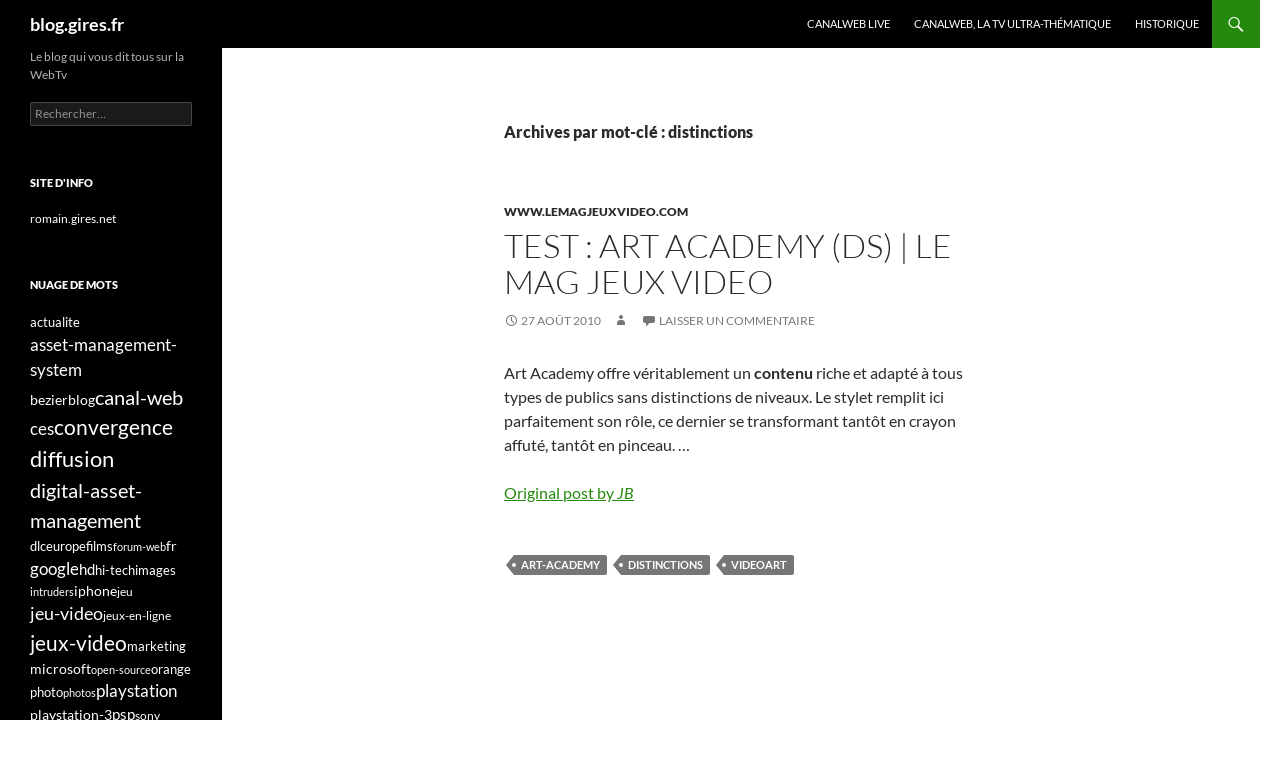

--- FILE ---
content_type: text/html; charset=UTF-8
request_url: https://blog.gires.fr/tag/distinctions/
body_size: 23957
content:
<!DOCTYPE html> <!--[if IE 7]><html class="ie ie7" lang="fr-FR"> <![endif]--> <!--[if IE 8]><html class="ie ie8" lang="fr-FR"> <![endif]--> <!--[if !(IE 7) & !(IE 8)]><!--><html lang="fr-FR"> <!--<![endif]--><head><meta charset="UTF-8"><meta name="viewport" content="width=device-width, initial-scale=1.0"><title>distinctions | blog.gires.fr</title><link rel="profile" href="https://gmpg.org/xfn/11"><link rel="pingback" href="https://blog.gires.fr/xmlrpc.php"> <!--[if lt IE 9]> <script src="https://blog.gires.fr/wp-content/themes/twentyfourteen/js/html5.js?ver=3.7.0"></script> <![endif]--><meta name='robots' content='max-image-preview:large' /><style>img:is([sizes="auto" i], [sizes^="auto," i]) { contain-intrinsic-size: 3000px 1500px }</style><link rel='dns-prefetch' href='//ssl.p.jwpcdn.com' /><link rel='dns-prefetch' href='//platform-api.sharethis.com' /><link rel="alternate" type="application/rss+xml" title="blog.gires.fr &raquo; Flux" href="https://blog.gires.fr/feed/" /><link rel="alternate" type="application/rss+xml" title="blog.gires.fr &raquo; Flux des commentaires" href="https://blog.gires.fr/comments/feed/" /><link rel="alternate" type="application/rss+xml" title="blog.gires.fr &raquo; Flux de l’étiquette distinctions" href="https://blog.gires.fr/tag/distinctions/feed/" /> <script defer src="[data-uri]"></script> <style id='wp-emoji-styles-inline-css'>img.wp-smiley, img.emoji {
		display: inline !important;
		border: none !important;
		box-shadow: none !important;
		height: 1em !important;
		width: 1em !important;
		margin: 0 0.07em !important;
		vertical-align: -0.1em !important;
		background: none !important;
		padding: 0 !important;
	}</style><link rel='stylesheet' id='wp-block-library-css' href='https://blog.gires.fr/wp-includes/css/dist/block-library/style.min.css?ver=6.8.3' media='all' /><style id='wp-block-library-theme-inline-css'>.wp-block-audio :where(figcaption){color:#555;font-size:13px;text-align:center}.is-dark-theme .wp-block-audio :where(figcaption){color:#ffffffa6}.wp-block-audio{margin:0 0 1em}.wp-block-code{border:1px solid #ccc;border-radius:4px;font-family:Menlo,Consolas,monaco,monospace;padding:.8em 1em}.wp-block-embed :where(figcaption){color:#555;font-size:13px;text-align:center}.is-dark-theme .wp-block-embed :where(figcaption){color:#ffffffa6}.wp-block-embed{margin:0 0 1em}.blocks-gallery-caption{color:#555;font-size:13px;text-align:center}.is-dark-theme .blocks-gallery-caption{color:#ffffffa6}:root :where(.wp-block-image figcaption){color:#555;font-size:13px;text-align:center}.is-dark-theme :root :where(.wp-block-image figcaption){color:#ffffffa6}.wp-block-image{margin:0 0 1em}.wp-block-pullquote{border-bottom:4px solid;border-top:4px solid;color:currentColor;margin-bottom:1.75em}.wp-block-pullquote cite,.wp-block-pullquote footer,.wp-block-pullquote__citation{color:currentColor;font-size:.8125em;font-style:normal;text-transform:uppercase}.wp-block-quote{border-left:.25em solid;margin:0 0 1.75em;padding-left:1em}.wp-block-quote cite,.wp-block-quote footer{color:currentColor;font-size:.8125em;font-style:normal;position:relative}.wp-block-quote:where(.has-text-align-right){border-left:none;border-right:.25em solid;padding-left:0;padding-right:1em}.wp-block-quote:where(.has-text-align-center){border:none;padding-left:0}.wp-block-quote.is-large,.wp-block-quote.is-style-large,.wp-block-quote:where(.is-style-plain){border:none}.wp-block-search .wp-block-search__label{font-weight:700}.wp-block-search__button{border:1px solid #ccc;padding:.375em .625em}:where(.wp-block-group.has-background){padding:1.25em 2.375em}.wp-block-separator.has-css-opacity{opacity:.4}.wp-block-separator{border:none;border-bottom:2px solid;margin-left:auto;margin-right:auto}.wp-block-separator.has-alpha-channel-opacity{opacity:1}.wp-block-separator:not(.is-style-wide):not(.is-style-dots){width:100px}.wp-block-separator.has-background:not(.is-style-dots){border-bottom:none;height:1px}.wp-block-separator.has-background:not(.is-style-wide):not(.is-style-dots){height:2px}.wp-block-table{margin:0 0 1em}.wp-block-table td,.wp-block-table th{word-break:normal}.wp-block-table :where(figcaption){color:#555;font-size:13px;text-align:center}.is-dark-theme .wp-block-table :where(figcaption){color:#ffffffa6}.wp-block-video :where(figcaption){color:#555;font-size:13px;text-align:center}.is-dark-theme .wp-block-video :where(figcaption){color:#ffffffa6}.wp-block-video{margin:0 0 1em}:root :where(.wp-block-template-part.has-background){margin-bottom:0;margin-top:0;padding:1.25em 2.375em}</style><style id='classic-theme-styles-inline-css'>/*! This file is auto-generated */
.wp-block-button__link{color:#fff;background-color:#32373c;border-radius:9999px;box-shadow:none;text-decoration:none;padding:calc(.667em + 2px) calc(1.333em + 2px);font-size:1.125em}.wp-block-file__button{background:#32373c;color:#fff;text-decoration:none}</style><style id='global-styles-inline-css'>:root{--wp--preset--aspect-ratio--square: 1;--wp--preset--aspect-ratio--4-3: 4/3;--wp--preset--aspect-ratio--3-4: 3/4;--wp--preset--aspect-ratio--3-2: 3/2;--wp--preset--aspect-ratio--2-3: 2/3;--wp--preset--aspect-ratio--16-9: 16/9;--wp--preset--aspect-ratio--9-16: 9/16;--wp--preset--color--black: #000;--wp--preset--color--cyan-bluish-gray: #abb8c3;--wp--preset--color--white: #fff;--wp--preset--color--pale-pink: #f78da7;--wp--preset--color--vivid-red: #cf2e2e;--wp--preset--color--luminous-vivid-orange: #ff6900;--wp--preset--color--luminous-vivid-amber: #fcb900;--wp--preset--color--light-green-cyan: #7bdcb5;--wp--preset--color--vivid-green-cyan: #00d084;--wp--preset--color--pale-cyan-blue: #8ed1fc;--wp--preset--color--vivid-cyan-blue: #0693e3;--wp--preset--color--vivid-purple: #9b51e0;--wp--preset--color--green: #24890d;--wp--preset--color--dark-gray: #2b2b2b;--wp--preset--color--medium-gray: #767676;--wp--preset--color--light-gray: #f5f5f5;--wp--preset--gradient--vivid-cyan-blue-to-vivid-purple: linear-gradient(135deg,rgba(6,147,227,1) 0%,rgb(155,81,224) 100%);--wp--preset--gradient--light-green-cyan-to-vivid-green-cyan: linear-gradient(135deg,rgb(122,220,180) 0%,rgb(0,208,130) 100%);--wp--preset--gradient--luminous-vivid-amber-to-luminous-vivid-orange: linear-gradient(135deg,rgba(252,185,0,1) 0%,rgba(255,105,0,1) 100%);--wp--preset--gradient--luminous-vivid-orange-to-vivid-red: linear-gradient(135deg,rgba(255,105,0,1) 0%,rgb(207,46,46) 100%);--wp--preset--gradient--very-light-gray-to-cyan-bluish-gray: linear-gradient(135deg,rgb(238,238,238) 0%,rgb(169,184,195) 100%);--wp--preset--gradient--cool-to-warm-spectrum: linear-gradient(135deg,rgb(74,234,220) 0%,rgb(151,120,209) 20%,rgb(207,42,186) 40%,rgb(238,44,130) 60%,rgb(251,105,98) 80%,rgb(254,248,76) 100%);--wp--preset--gradient--blush-light-purple: linear-gradient(135deg,rgb(255,206,236) 0%,rgb(152,150,240) 100%);--wp--preset--gradient--blush-bordeaux: linear-gradient(135deg,rgb(254,205,165) 0%,rgb(254,45,45) 50%,rgb(107,0,62) 100%);--wp--preset--gradient--luminous-dusk: linear-gradient(135deg,rgb(255,203,112) 0%,rgb(199,81,192) 50%,rgb(65,88,208) 100%);--wp--preset--gradient--pale-ocean: linear-gradient(135deg,rgb(255,245,203) 0%,rgb(182,227,212) 50%,rgb(51,167,181) 100%);--wp--preset--gradient--electric-grass: linear-gradient(135deg,rgb(202,248,128) 0%,rgb(113,206,126) 100%);--wp--preset--gradient--midnight: linear-gradient(135deg,rgb(2,3,129) 0%,rgb(40,116,252) 100%);--wp--preset--font-size--small: 13px;--wp--preset--font-size--medium: 20px;--wp--preset--font-size--large: 36px;--wp--preset--font-size--x-large: 42px;--wp--preset--spacing--20: 0.44rem;--wp--preset--spacing--30: 0.67rem;--wp--preset--spacing--40: 1rem;--wp--preset--spacing--50: 1.5rem;--wp--preset--spacing--60: 2.25rem;--wp--preset--spacing--70: 3.38rem;--wp--preset--spacing--80: 5.06rem;--wp--preset--shadow--natural: 6px 6px 9px rgba(0, 0, 0, 0.2);--wp--preset--shadow--deep: 12px 12px 50px rgba(0, 0, 0, 0.4);--wp--preset--shadow--sharp: 6px 6px 0px rgba(0, 0, 0, 0.2);--wp--preset--shadow--outlined: 6px 6px 0px -3px rgba(255, 255, 255, 1), 6px 6px rgba(0, 0, 0, 1);--wp--preset--shadow--crisp: 6px 6px 0px rgba(0, 0, 0, 1);}:where(.is-layout-flex){gap: 0.5em;}:where(.is-layout-grid){gap: 0.5em;}body .is-layout-flex{display: flex;}.is-layout-flex{flex-wrap: wrap;align-items: center;}.is-layout-flex > :is(*, div){margin: 0;}body .is-layout-grid{display: grid;}.is-layout-grid > :is(*, div){margin: 0;}:where(.wp-block-columns.is-layout-flex){gap: 2em;}:where(.wp-block-columns.is-layout-grid){gap: 2em;}:where(.wp-block-post-template.is-layout-flex){gap: 1.25em;}:where(.wp-block-post-template.is-layout-grid){gap: 1.25em;}.has-black-color{color: var(--wp--preset--color--black) !important;}.has-cyan-bluish-gray-color{color: var(--wp--preset--color--cyan-bluish-gray) !important;}.has-white-color{color: var(--wp--preset--color--white) !important;}.has-pale-pink-color{color: var(--wp--preset--color--pale-pink) !important;}.has-vivid-red-color{color: var(--wp--preset--color--vivid-red) !important;}.has-luminous-vivid-orange-color{color: var(--wp--preset--color--luminous-vivid-orange) !important;}.has-luminous-vivid-amber-color{color: var(--wp--preset--color--luminous-vivid-amber) !important;}.has-light-green-cyan-color{color: var(--wp--preset--color--light-green-cyan) !important;}.has-vivid-green-cyan-color{color: var(--wp--preset--color--vivid-green-cyan) !important;}.has-pale-cyan-blue-color{color: var(--wp--preset--color--pale-cyan-blue) !important;}.has-vivid-cyan-blue-color{color: var(--wp--preset--color--vivid-cyan-blue) !important;}.has-vivid-purple-color{color: var(--wp--preset--color--vivid-purple) !important;}.has-black-background-color{background-color: var(--wp--preset--color--black) !important;}.has-cyan-bluish-gray-background-color{background-color: var(--wp--preset--color--cyan-bluish-gray) !important;}.has-white-background-color{background-color: var(--wp--preset--color--white) !important;}.has-pale-pink-background-color{background-color: var(--wp--preset--color--pale-pink) !important;}.has-vivid-red-background-color{background-color: var(--wp--preset--color--vivid-red) !important;}.has-luminous-vivid-orange-background-color{background-color: var(--wp--preset--color--luminous-vivid-orange) !important;}.has-luminous-vivid-amber-background-color{background-color: var(--wp--preset--color--luminous-vivid-amber) !important;}.has-light-green-cyan-background-color{background-color: var(--wp--preset--color--light-green-cyan) !important;}.has-vivid-green-cyan-background-color{background-color: var(--wp--preset--color--vivid-green-cyan) !important;}.has-pale-cyan-blue-background-color{background-color: var(--wp--preset--color--pale-cyan-blue) !important;}.has-vivid-cyan-blue-background-color{background-color: var(--wp--preset--color--vivid-cyan-blue) !important;}.has-vivid-purple-background-color{background-color: var(--wp--preset--color--vivid-purple) !important;}.has-black-border-color{border-color: var(--wp--preset--color--black) !important;}.has-cyan-bluish-gray-border-color{border-color: var(--wp--preset--color--cyan-bluish-gray) !important;}.has-white-border-color{border-color: var(--wp--preset--color--white) !important;}.has-pale-pink-border-color{border-color: var(--wp--preset--color--pale-pink) !important;}.has-vivid-red-border-color{border-color: var(--wp--preset--color--vivid-red) !important;}.has-luminous-vivid-orange-border-color{border-color: var(--wp--preset--color--luminous-vivid-orange) !important;}.has-luminous-vivid-amber-border-color{border-color: var(--wp--preset--color--luminous-vivid-amber) !important;}.has-light-green-cyan-border-color{border-color: var(--wp--preset--color--light-green-cyan) !important;}.has-vivid-green-cyan-border-color{border-color: var(--wp--preset--color--vivid-green-cyan) !important;}.has-pale-cyan-blue-border-color{border-color: var(--wp--preset--color--pale-cyan-blue) !important;}.has-vivid-cyan-blue-border-color{border-color: var(--wp--preset--color--vivid-cyan-blue) !important;}.has-vivid-purple-border-color{border-color: var(--wp--preset--color--vivid-purple) !important;}.has-vivid-cyan-blue-to-vivid-purple-gradient-background{background: var(--wp--preset--gradient--vivid-cyan-blue-to-vivid-purple) !important;}.has-light-green-cyan-to-vivid-green-cyan-gradient-background{background: var(--wp--preset--gradient--light-green-cyan-to-vivid-green-cyan) !important;}.has-luminous-vivid-amber-to-luminous-vivid-orange-gradient-background{background: var(--wp--preset--gradient--luminous-vivid-amber-to-luminous-vivid-orange) !important;}.has-luminous-vivid-orange-to-vivid-red-gradient-background{background: var(--wp--preset--gradient--luminous-vivid-orange-to-vivid-red) !important;}.has-very-light-gray-to-cyan-bluish-gray-gradient-background{background: var(--wp--preset--gradient--very-light-gray-to-cyan-bluish-gray) !important;}.has-cool-to-warm-spectrum-gradient-background{background: var(--wp--preset--gradient--cool-to-warm-spectrum) !important;}.has-blush-light-purple-gradient-background{background: var(--wp--preset--gradient--blush-light-purple) !important;}.has-blush-bordeaux-gradient-background{background: var(--wp--preset--gradient--blush-bordeaux) !important;}.has-luminous-dusk-gradient-background{background: var(--wp--preset--gradient--luminous-dusk) !important;}.has-pale-ocean-gradient-background{background: var(--wp--preset--gradient--pale-ocean) !important;}.has-electric-grass-gradient-background{background: var(--wp--preset--gradient--electric-grass) !important;}.has-midnight-gradient-background{background: var(--wp--preset--gradient--midnight) !important;}.has-small-font-size{font-size: var(--wp--preset--font-size--small) !important;}.has-medium-font-size{font-size: var(--wp--preset--font-size--medium) !important;}.has-large-font-size{font-size: var(--wp--preset--font-size--large) !important;}.has-x-large-font-size{font-size: var(--wp--preset--font-size--x-large) !important;}
:where(.wp-block-post-template.is-layout-flex){gap: 1.25em;}:where(.wp-block-post-template.is-layout-grid){gap: 1.25em;}
:where(.wp-block-columns.is-layout-flex){gap: 2em;}:where(.wp-block-columns.is-layout-grid){gap: 2em;}
:root :where(.wp-block-pullquote){font-size: 1.5em;line-height: 1.6;}</style><link rel='stylesheet' id='responsive-lightbox-swipebox-css' href='https://blog.gires.fr/wp-content/plugins/responsive-lightbox/assets/swipebox/swipebox.min.css?ver=1.5.2' media='all' /><link rel='stylesheet' id='twentyfourteen-lato-css' href='https://blog.gires.fr/wp-content/cache/autoptimize/css/autoptimize_single_20b7c6576519dc76c59d545a3cce9e78.css?ver=20230328' media='all' /><link rel='stylesheet' id='genericons-css' href='https://blog.gires.fr/wp-content/cache/autoptimize/css/autoptimize_single_8604c201ca1b346289d82daf2b6c91f6.css?ver=3.0.3' media='all' /><link rel='stylesheet' id='twentyfourteen-style-css' href='https://blog.gires.fr/wp-content/cache/autoptimize/css/autoptimize_single_03a3fd9d2a8833ba0e99213d9ed1b738.css?ver=20250715' media='all' /><link rel='stylesheet' id='twentyfourteen-block-style-css' href='https://blog.gires.fr/wp-content/cache/autoptimize/css/autoptimize_single_7c74ddb14f3da2e8af9bbe628fee2dfd.css?ver=20250715' media='all' /> <!--[if lt IE 9]><link rel='stylesheet' id='twentyfourteen-ie-css' href='https://blog.gires.fr/wp-content/themes/twentyfourteen/css/ie.css?ver=20140711' media='all' /> <![endif]--> <script defer src="https://ssl.p.jwpcdn.com/6/12/jwplayer.js?ver=6.8.3" id="jwplayer-js"></script> <script defer src="https://blog.gires.fr/wp-includes/js/jquery/jquery.min.js?ver=3.7.1" id="jquery-core-js"></script> <script defer src="https://blog.gires.fr/wp-includes/js/jquery/jquery-migrate.min.js?ver=3.4.1" id="jquery-migrate-js"></script> <script defer src="https://blog.gires.fr/wp-content/plugins/responsive-lightbox/assets/dompurify/purify.min.js?ver=3.3.1" id="dompurify-js"></script> <script defer id="responsive-lightbox-sanitizer-js-before" src="[data-uri]"></script> <script defer src="https://blog.gires.fr/wp-content/cache/autoptimize/js/autoptimize_single_e35fd128ca447dd5f245aa4cfb8bdc2a.js?ver=2.7.0" id="responsive-lightbox-sanitizer-js"></script> <script defer src="https://blog.gires.fr/wp-content/plugins/responsive-lightbox/assets/swipebox/jquery.swipebox.min.js?ver=1.5.2" id="responsive-lightbox-swipebox-js"></script> <script defer src="https://blog.gires.fr/wp-includes/js/underscore.min.js?ver=1.13.7" id="underscore-js"></script> <script defer src="https://blog.gires.fr/wp-content/plugins/responsive-lightbox/assets/infinitescroll/infinite-scroll.pkgd.min.js?ver=4.0.1" id="responsive-lightbox-infinite-scroll-js"></script> <script defer id="responsive-lightbox-js-before" src="[data-uri]"></script> <script defer src="https://blog.gires.fr/wp-content/cache/autoptimize/js/autoptimize_single_67007b337fb549bca11aa96070e5349a.js?ver=2.7.0" id="responsive-lightbox-js"></script> <script src="https://blog.gires.fr/wp-content/cache/autoptimize/js/autoptimize_single_20ea6bb2e918feb5392be0617397ec15.js?ver=20230526" id="twentyfourteen-script-js" defer data-wp-strategy="defer"></script> <script defer src="//platform-api.sharethis.com/js/sharethis.js#source=googleanalytics-wordpress#product=ga" id="googleanalytics-platform-sharethis-js"></script> <link rel="https://api.w.org/" href="https://blog.gires.fr/wp-json/" /><link rel="alternate" title="JSON" type="application/json" href="https://blog.gires.fr/wp-json/wp/v2/tags/9317" /><link rel="EditURI" type="application/rsd+xml" title="RSD" href="https://blog.gires.fr/xmlrpc.php?rsd" /><meta name="generator" content="WordPress 6.8.3" /> <script defer src="[data-uri]"></script> <script defer src="[data-uri]"></script> <script>(function() {
	(function (i, s, o, g, r, a, m) {
		i['GoogleAnalyticsObject'] = r;
		i[r] = i[r] || function () {
				(i[r].q = i[r].q || []).push(arguments)
			}, i[r].l = 1 * new Date();
		a = s.createElement(o),
			m = s.getElementsByTagName(o)[0];
		a.async = 1;
		a.src = g;
		m.parentNode.insertBefore(a, m)
	})(window, document, 'script', 'https://google-analytics.com/analytics.js', 'ga');

	ga('create', 'UA-3383687-2', 'auto');
			ga('send', 'pageview');
	})();</script> <style type="text/css" id="twentyfourteen-header-css">.site-title a {
			color: #ffffff;
		}</style><style id="custom-background-css">body.custom-background { background-color: #ffffff; }</style></head><body class="archive tag tag-distinctions tag-9317 custom-background wp-embed-responsive wp-theme-twentyfourteen group-blog masthead-fixed list-view full-width"> <a class="screen-reader-text skip-link" href="#content"> Aller au contenu</a><div id="page" class="hfeed site"><header id="masthead" class="site-header"><div class="header-main"><h1 class="site-title"><a href="https://blog.gires.fr/" rel="home" >blog.gires.fr</a></h1><div class="search-toggle"> <a href="#search-container" class="screen-reader-text" aria-expanded="false" aria-controls="search-container"> Recherche </a></div><nav id="primary-navigation" class="site-navigation primary-navigation"> <button class="menu-toggle">Menu principal</button><div id="primary-menu" class="nav-menu"><ul><li class="page_item page-item-176"><a href="https://blog.gires.fr/canalweb-live/">Canalweb live</a></li><li class="page_item page-item-8665"><a href="https://blog.gires.fr/canalweb-la-tv-ultra-thematique/">CanalWeb, la TV ultra-thématique</a></li><li class="page_item page-item-9524"><a href="https://blog.gires.fr/historique/">Historique</a></li></ul></div></nav></div><div id="search-container" class="search-box-wrapper hide"><div class="search-box"><form role="search" method="get" class="search-form" action="https://blog.gires.fr/"> <label> <span class="screen-reader-text">Rechercher :</span> <input type="search" class="search-field" placeholder="Rechercher…" value="" name="s" /> </label> <input type="submit" class="search-submit" value="Rechercher" /></form></div></div></header><div id="main" class="site-main"><section id="primary" class="content-area"><div id="content" class="site-content" role="main"><header class="archive-header"><h1 class="archive-title"> Archives par mot-clé&nbsp;: distinctions</h1></header><article id="post-8273" class="post-8273 post type-post status-publish format-standard hentry category-www-lemagjeuxvideo-com tag-art-academy tag-distinctions tag-videoart"><header class="entry-header"><div class="entry-meta"> <span class="cat-links"><a href="https://blog.gires.fr/category/www-lemagjeuxvideo-com/" rel="category tag">www.lemagjeuxvideo.com</a></span></div><h1 class="entry-title"><a href="https://blog.gires.fr/www-lemagjeuxvideo-com/test-art-academy-ds-le-mag-jeux-video/" rel="bookmark">Test : Art Academy (DS) | Le Mag Jeux Video</a></h1><div class="entry-meta"> <span class="entry-date"><a href="https://blog.gires.fr/www-lemagjeuxvideo-com/test-art-academy-ds-le-mag-jeux-video/" rel="bookmark"><time class="entry-date" datetime="2010-08-27T14:54:00+01:00">27 août 2010</time></a></span> <span class="byline"><span class="author vcard"><a class="url fn n" href="https://blog.gires.fr/author/" rel="author"></a></span></span> <span class="comments-link"><a href="https://blog.gires.fr/www-lemagjeuxvideo-com/test-art-academy-ds-le-mag-jeux-video/#respond">Laisser un commentaire</a></span></div></header><div class="entry-content"><p>Art Academy offre véritablement un <b>contenu</b> riche et adapté à tous types de publics sans distinctions de niveaux. Le stylet remplit ici parfaitement son rôle, ce dernier se transformant tantôt en crayon affuté, tantôt en pinceau. &#8230;</p><p><a href="http://www.lemagjeuxvideo.com/en-une/test-art-academy-ds/" target="_blank" title="">Original post by <em>JB</em></a></p></div><footer class="entry-meta"><span class="tag-links"><a href="https://blog.gires.fr/tag/art-academy/" rel="tag">art-academy</a><a href="https://blog.gires.fr/tag/distinctions/" rel="tag">distinctions</a><a href="https://blog.gires.fr/tag/videoart/" rel="tag">videoart</a></span></footer></article></div></section><div id="secondary"><h2 class="site-description">Le blog qui vous dit tous sur la WebTv</h2><div id="primary-sidebar" class="primary-sidebar widget-area" role="complementary"><aside id="search-2" class="widget widget_search"><form role="search" method="get" class="search-form" action="https://blog.gires.fr/"> <label> <span class="screen-reader-text">Rechercher :</span> <input type="search" class="search-field" placeholder="Rechercher…" value="" name="s" /> </label> <input type="submit" class="search-submit" value="Rechercher" /></form></aside><aside id="linkcat-4427" class="widget widget_links"><h1 class="widget-title">Site d'info</h1><ul class='xoxo blogroll'><li><a href="http://romain.gires.net" rel="co-worker" target="_blank">romain.gires.net</a></li></ul></aside><aside id="tag_cloud-2" class="widget widget_tag_cloud"><h1 class="widget-title">Nuage de mots</h1><nav aria-label="Nuage de mots"><div class="tagcloud"><ul class='wp-tag-cloud' role='list'><li><a href="https://blog.gires.fr/tag/actualite/" class="tag-cloud-link tag-link-6166 tag-link-position-1" style="font-size: 10.1pt;" aria-label="actualite (36 éléments)">actualite</a></li><li><a href="https://blog.gires.fr/tag/asset-management-system/" class="tag-cloud-link tag-link-5474 tag-link-position-2" style="font-size: 12.6pt;" aria-label="asset-management-system (65 éléments)">asset-management-system</a></li><li><a href="https://blog.gires.fr/tag/bezier/" class="tag-cloud-link tag-link-4273 tag-link-position-3" style="font-size: 10.3pt;" aria-label="bezier (38 éléments)">bezier</a></li><li><a href="https://blog.gires.fr/tag/blog/" class="tag-cloud-link tag-link-1575 tag-link-position-4" style="font-size: 10.4pt;" aria-label="blog (39 éléments)">blog</a></li><li><a href="https://blog.gires.fr/tag/canal-web/" class="tag-cloud-link tag-link-483 tag-link-position-5" style="font-size: 15.3pt;" aria-label="canal-web (123 éléments)">canal-web</a></li><li><a href="https://blog.gires.fr/tag/ces/" class="tag-cloud-link tag-link-175 tag-link-position-6" style="font-size: 12.8pt;" aria-label="ces (68 éléments)">ces</a></li><li><a href="https://blog.gires.fr/tag/convergence/" class="tag-cloud-link tag-link-311 tag-link-position-7" style="font-size: 15.4pt;" aria-label="convergence (125 éléments)">convergence</a></li><li><a href="https://blog.gires.fr/tag/diffusion/" class="tag-cloud-link tag-link-117 tag-link-position-8" style="font-size: 16.8pt;" aria-label="diffusion (174 éléments)">diffusion</a></li><li><a href="https://blog.gires.fr/tag/digital-asset-management/" class="tag-cloud-link tag-link-5473 tag-link-position-9" style="font-size: 15.1pt;" aria-label="digital-asset-management (116 éléments)">digital-asset-management</a></li><li><a href="https://blog.gires.fr/tag/dlc/" class="tag-cloud-link tag-link-5712 tag-link-position-10" style="font-size: 9.6pt;" aria-label="dlc (32 éléments)">dlc</a></li><li><a href="https://blog.gires.fr/tag/europe/" class="tag-cloud-link tag-link-142 tag-link-position-11" style="font-size: 9.6pt;" aria-label="europe (32 éléments)">europe</a></li><li><a href="https://blog.gires.fr/tag/films/" class="tag-cloud-link tag-link-246 tag-link-position-12" style="font-size: 10.1pt;" aria-label="films (36 éléments)">films</a></li><li><a href="https://blog.gires.fr/tag/forum-web/" class="tag-cloud-link tag-link-3364 tag-link-position-13" style="font-size: 8.5pt;" aria-label="forum-web (25 éléments)">forum-web</a></li><li><a href="https://blog.gires.fr/tag/fr/" class="tag-cloud-link tag-link-20 tag-link-position-14" style="font-size: 10.6pt;" aria-label="fr (41 éléments)">fr</a></li><li><a href="https://blog.gires.fr/tag/google/" class="tag-cloud-link tag-link-159 tag-link-position-15" style="font-size: 12.7pt;" aria-label="google (66 éléments)">google</a></li><li><a href="https://blog.gires.fr/tag/hd/" class="tag-cloud-link tag-link-65 tag-link-position-16" style="font-size: 11pt;" aria-label="hd (45 éléments)">hd</a></li><li><a href="https://blog.gires.fr/tag/hi-tech/" class="tag-cloud-link tag-link-2272 tag-link-position-17" style="font-size: 9.5pt;" aria-label="hi-tech (31 éléments)">hi-tech</a></li><li><a href="https://blog.gires.fr/tag/images/" class="tag-cloud-link tag-link-2342 tag-link-position-18" style="font-size: 9.5pt;" aria-label="images (31 éléments)">images</a></li><li><a href="https://blog.gires.fr/tag/intruders/" class="tag-cloud-link tag-link-668 tag-link-position-19" style="font-size: 8.2pt;" aria-label="intruders (23 éléments)">intruders</a></li><li><a href="https://blog.gires.fr/tag/iphone/" class="tag-cloud-link tag-link-204 tag-link-position-20" style="font-size: 10.2pt;" aria-label="iphone (37 éléments)">iphone</a></li><li><a href="https://blog.gires.fr/tag/jeu/" class="tag-cloud-link tag-link-862 tag-link-position-21" style="font-size: 9.3pt;" aria-label="jeu (30 éléments)">jeu</a></li><li><a href="https://blog.gires.fr/tag/jeu-video/" class="tag-cloud-link tag-link-1836 tag-link-position-22" style="font-size: 13.3pt;" aria-label="jeu-video (77 éléments)">jeu-video</a></li><li><a href="https://blog.gires.fr/tag/jeux-en-ligne/" class="tag-cloud-link tag-link-8366 tag-link-position-23" style="font-size: 9.2pt;" aria-label="jeux-en-ligne (29 éléments)">jeux-en-ligne</a></li><li><a href="https://blog.gires.fr/tag/jeux-video/" class="tag-cloud-link tag-link-99 tag-link-position-24" style="font-size: 15.8pt;" aria-label="jeux-video (137 éléments)">jeux-video</a></li><li><a href="https://blog.gires.fr/tag/marketing/" class="tag-cloud-link tag-link-151 tag-link-position-25" style="font-size: 9.7pt;" aria-label="marketing (33 éléments)">marketing</a></li><li><a href="https://blog.gires.fr/tag/microsoft/" class="tag-cloud-link tag-link-377 tag-link-position-26" style="font-size: 10.8pt;" aria-label="microsoft (43 éléments)">microsoft</a></li><li><a href="https://blog.gires.fr/tag/open-source/" class="tag-cloud-link tag-link-326 tag-link-position-27" style="font-size: 8.2pt;" aria-label="open-source (23 éléments)">open-source</a></li><li><a href="https://blog.gires.fr/tag/orange/" class="tag-cloud-link tag-link-955 tag-link-position-28" style="font-size: 9.6pt;" aria-label="orange (32 éléments)">orange</a></li><li><a href="https://blog.gires.fr/tag/photo/" class="tag-cloud-link tag-link-260 tag-link-position-29" style="font-size: 9.7pt;" aria-label="photo (33 éléments)">photo</a></li><li><a href="https://blog.gires.fr/tag/photos/" class="tag-cloud-link tag-link-109 tag-link-position-30" style="font-size: 8pt;" aria-label="photos (22 éléments)">photos</a></li><li><a href="https://blog.gires.fr/tag/playstation/" class="tag-cloud-link tag-link-2804 tag-link-position-31" style="font-size: 12.5pt;" aria-label="playstation (64 éléments)">playstation</a></li><li><a href="https://blog.gires.fr/tag/playstation-3/" class="tag-cloud-link tag-link-4648 tag-link-position-32" style="font-size: 10.2pt;" aria-label="playstation-3 (37 éléments)">playstation-3</a></li><li><a href="https://blog.gires.fr/tag/psp/" class="tag-cloud-link tag-link-1417 tag-link-position-33" style="font-size: 11pt;" aria-label="psp (45 éléments)">psp</a></li><li><a href="https://blog.gires.fr/tag/sony/" class="tag-cloud-link tag-link-1073 tag-link-position-34" style="font-size: 9.2pt;" aria-label="sony (29 éléments)">sony</a></li><li><a href="https://blog.gires.fr/tag/trailers/" class="tag-cloud-link tag-link-1682 tag-link-position-35" style="font-size: 8.5pt;" aria-label="trailers (25 éléments)">trailers</a></li><li><a href="https://blog.gires.fr/tag/tv-web/" class="tag-cloud-link tag-link-73 tag-link-position-36" style="font-size: 9.3pt;" aria-label="tv-web (30 éléments)">tv-web</a></li><li><a href="https://blog.gires.fr/tag/video-news/" class="tag-cloud-link tag-link-6165 tag-link-position-37" style="font-size: 9.2pt;" aria-label="video-news (29 éléments)">video-news</a></li><li><a href="https://blog.gires.fr/tag/web-tv/" class="tag-cloud-link tag-link-9 tag-link-position-38" style="font-size: 22pt;" aria-label="web-tv (579 éléments)">web-tv</a></li><li><a href="https://blog.gires.fr/tag/webtv/" class="tag-cloud-link tag-link-1149 tag-link-position-39" style="font-size: 8.4pt;" aria-label="webtv (24 éléments)">webtv</a></li><li><a href="https://blog.gires.fr/tag/wii/" class="tag-cloud-link tag-link-211 tag-link-position-40" style="font-size: 11.3pt;" aria-label="wii (48 éléments)">wii</a></li><li><a href="https://blog.gires.fr/tag/xbox/" class="tag-cloud-link tag-link-937 tag-link-position-41" style="font-size: 15.7pt;" aria-label="xbox (135 éléments)">xbox</a></li><li><a href="https://blog.gires.fr/tag/xbox-360/" class="tag-cloud-link tag-link-2257 tag-link-position-42" style="font-size: 13.8pt;" aria-label="xbox-360 (86 éléments)">xbox-360</a></li><li><a href="https://blog.gires.fr/tag/xbox-live/" class="tag-cloud-link tag-link-4032 tag-link-position-43" style="font-size: 11.2pt;" aria-label="xbox-live (47 éléments)">xbox-live</a></li><li><a href="https://blog.gires.fr/tag/ya/" class="tag-cloud-link tag-link-176 tag-link-position-44" style="font-size: 8.7pt;" aria-label="ya (26 éléments)">ya</a></li><li><a href="https://blog.gires.fr/tag/youtube/" class="tag-cloud-link tag-link-219 tag-link-position-45" style="font-size: 8.5pt;" aria-label="youtube (25 éléments)">youtube</a></li></ul></div></nav></aside><aside id="rss-1" class="widget widget_rss"><h1 class="widget-title"><a class="rsswidget rss-widget-feed" href="http://blog.gires.net/feed"><img class="rss-widget-icon" style="border:0" width="14" height="14" src="https://blog.gires.fr/wp-includes/images/rss.png" alt="Flux" loading="lazy" /></a> <a class="rsswidget rss-widget-title" href="http://blog.gires.fr/">RSS, Abonnez-vous. Ne perdez plus votre temps !</a></h1><nav aria-label="RSS, Abonnez-vous. Ne perdez plus votre temps !"><ul><li><a class='rsswidget' href='http://blog.gires.fr/blogspiritcom/thionville-reseaux-economiques-la-federation-regir-reprend-lantenne-le-republicain-lorrain/'>Thionville. Réseaux économiques : la fédération Re@gir reprend l’antenne – Le Républicain Lorrain</a> <cite>admin</cite></li><li><a class='rsswidget' href='http://blog.gires.fr/blogspiritcom/credit-agricole-sa-nominations-la-bourse-et-la-vie-tv-linformation-eco-a-valeur-ajoutee-la-bourse-et-la-vie-tv/'>CREDIT AGRICOLE SA : Nominations – La Bourse et la Vie TV L’information éco à valeur ajoutée – LA BOURSE ET LA VIE TV</a> <cite>admin</cite></li></ul></nav></aside><aside id="categories-3" class="widget widget_categories"><h1 class="widget-title">Catégories</h1><form action="https://blog.gires.fr" method="get"><label class="screen-reader-text" for="cat">Catégories</label><select  name='cat' id='cat' class='postform'><option value='-1'>Sélectionner une catégorie</option><option class="level-0" value="1804">2803.com&nbsp;&nbsp;(1)</option><option class="level-0" value="274">2ro.free.fr&nbsp;&nbsp;(1)</option><option class="level-0" value="3700">42inch.hdtvinfoworld.com&nbsp;&nbsp;(1)</option><option class="level-0" value="6155">90plan.ovh.net&nbsp;&nbsp;(1)</option><option class="level-0" value="450">aboutinternet.org&nbsp;&nbsp;(1)</option><option class="level-0" value="7637">actu.rcmlaradio.fr&nbsp;&nbsp;(1)</option><option class="level-0" value="1854">actus.rueducommerce.fr&nbsp;&nbsp;(1)</option><option class="level-0" value="7068">affaires.annuairecommuniques.com&nbsp;&nbsp;(2)</option><option class="level-0" value="2240">affiliate-infos.de&nbsp;&nbsp;(1)</option><option class="level-0" value="4150">agir.fr&nbsp;&nbsp;(2)</option><option class="level-0" value="8477">agoramedia.co.uk&nbsp;&nbsp;(1)</option><option class="level-0" value="6945">alliberats.cat&nbsp;&nbsp;(1)</option><option class="level-0" value="649">amazingvideo.mobi&nbsp;&nbsp;(1)</option><option class="level-0" value="6608">amhersttimes.wnymedia.net&nbsp;&nbsp;(1)</option><option class="level-0" value="4307">annecom.noosblog.fr&nbsp;&nbsp;(1)</option><option class="level-0" value="6031">annuaire.indexweb.info&nbsp;&nbsp;(1)</option><option class="level-0" value="9756">articlesfrance.com&nbsp;&nbsp;(2)</option><option class="level-0" value="235">artisan-blog.com&nbsp;&nbsp;(1)</option><option class="level-0" value="7069">asturieslliberal.nireblog.com&nbsp;&nbsp;(1)</option><option class="level-0" value="8789">augmentedrealitylabs.blogspot.com&nbsp;&nbsp;(1)</option><option class="level-0" value="3708">avashya.com&nbsp;&nbsp;(1)</option><option class="level-0" value="3157">b-spirit.com&nbsp;&nbsp;(1)</option><option class="level-0" value="3255">babbsae.multiply.com&nbsp;&nbsp;(1)</option><option class="level-0" value="9614">balkans.courriers.info&nbsp;&nbsp;(1)</option><option class="level-0" value="9157">batellerie.org&nbsp;&nbsp;(1)</option><option class="level-0" value="10095">BENIN WEB TV&nbsp;&nbsp;(20)</option><option class="level-0" value="2993">benoit1987france.spaces.live.com&nbsp;&nbsp;(1)</option><option class="level-0" value="8328">biac-aclc.ca&nbsp;&nbsp;(1)</option><option class="level-0" value="3377">bink.nu&nbsp;&nbsp;(1)</option><option class="level-0" value="638">bleebot.com&nbsp;&nbsp;(5)</option><option class="level-0" value="7904">blended.fr&nbsp;&nbsp;(1)</option><option class="level-0" value="1255">blip.tv&nbsp;&nbsp;(7)</option><option class="level-0" value="6416">blog.20minutes.fr&nbsp;&nbsp;(9)</option><option class="level-0" value="4923">blog.artis-tik.be&nbsp;&nbsp;(1)</option><option class="level-0" value="4392">blog.blogdimension.com&nbsp;&nbsp;(1)</option><option class="level-0" value="1778">blog.citevents.fr&nbsp;&nbsp;(13)</option><option class="level-0" value="4504">blog.cyberjournalisme.net&nbsp;&nbsp;(1)</option><option class="level-0" value="3685">blog.davidmcnulty.co.uk&nbsp;&nbsp;(1)</option><option class="level-0" value="2823">blog.developpez.com&nbsp;&nbsp;(1)</option><option class="level-0" value="3171">blog.diwi-tv.com&nbsp;&nbsp;(1)</option><option class="level-0" value="2805">blog.exalead.fr&nbsp;&nbsp;(1)</option><option class="level-0" value="6361">blog.extensis.com&nbsp;&nbsp;(2)</option><option class="level-0" value="6029">blog.fermiersdacote.fr&nbsp;&nbsp;(1)</option><option class="level-0" value="5394">blog.himselfprod.com&nbsp;&nbsp;(1)</option><option class="level-0" value="7484">blog.interdoc.com&nbsp;&nbsp;(1)</option><option class="level-0" value="6278">blog.jeux.video.free.fr&nbsp;&nbsp;(29)</option><option class="level-0" value="4766">blog.jonathanmoreau.fr&nbsp;&nbsp;(1)</option><option class="level-0" value="5869">blog.lanegourmet.com&nbsp;&nbsp;(1)</option><option class="level-0" value="3557">blog.monkeymoon.net&nbsp;&nbsp;(1)</option><option class="level-0" value="2074">blog.narcissique.fr&nbsp;&nbsp;(1)</option><option class="level-0" value="3167">blog.no-wire.com&nbsp;&nbsp;(1)</option><option class="level-0" value="7130">blog.novastream.fr&nbsp;&nbsp;(5)</option><option class="level-0" value="123">blog.nseries.be&nbsp;&nbsp;(1)</option><option class="level-0" value="9201">blog.octo.com&nbsp;&nbsp;(1)</option><option class="level-0" value="5372">blog.payne.org&nbsp;&nbsp;(1)</option><option class="level-0" value="2055">blog.profession-web.ch&nbsp;&nbsp;(1)</option><option class="level-0" value="2839">blog.sebyrollins.com&nbsp;&nbsp;(4)</option><option class="level-0" value="3563">blog.simon-duhem.fr&nbsp;&nbsp;(1)</option><option class="level-0" value="5476">blog.sixsigns.com&nbsp;&nbsp;(8)</option><option class="level-0" value="172">blog.somestyle.be&nbsp;&nbsp;(1)</option><option class="level-0" value="267">blog.spalistik.com&nbsp;&nbsp;(1)</option><option class="level-0" value="3676">blog.streamingmedia.com&nbsp;&nbsp;(1)</option><option class="level-0" value="3174">blog.tafticht.com&nbsp;&nbsp;(1)</option><option class="level-0" value="5107">blog.telecoms.com&nbsp;&nbsp;(1)</option><option class="level-0" value="933">blog.temesis.com&nbsp;&nbsp;(1)</option><option class="level-0" value="889">blog.thierry.poinot.fr&nbsp;&nbsp;(1)</option><option class="level-0" value="278">blog.tmcnet.com&nbsp;&nbsp;(1)</option><option class="level-0" value="7189">blog.tvissimo.com&nbsp;&nbsp;(2)</option><option class="level-0" value="6896">blog.veosearch.com&nbsp;&nbsp;(1)</option><option class="level-0" value="5483">blog.widen.com&nbsp;&nbsp;(20)</option><option class="level-0" value="3386">blog.wikipages.com&nbsp;&nbsp;(1)</option><option class="level-0" value="6264">blog.wmaker.net&nbsp;&nbsp;(5)</option><option class="level-0" value="4147">blog.x-prime.com&nbsp;&nbsp;(1)</option><option class="level-0" value="5289">blogcritics.org&nbsp;&nbsp;(1)</option><option class="level-0" value="4198">blogfr.eyeka.com&nbsp;&nbsp;(25)</option><option class="level-0" value="9175">blogmotion.fr&nbsp;&nbsp;(1)</option><option class="level-0" value="9496">blogs.arm.com&nbsp;&nbsp;(1)</option><option class="level-0" value="2468">blogs.barrons.com&nbsp;&nbsp;(1)</option><option class="level-0" value="3779">blogs.cnet.com&nbsp;&nbsp;(1)</option><option class="level-0" value="2033">blogs.com&nbsp;&nbsp;(8)</option><option class="level-0" value="9651">blogs.forbes.com&nbsp;&nbsp;(2)</option><option class="level-0" value="9202">blogs.gulli.fr&nbsp;&nbsp;(2)</option><option class="level-0" value="3611">blogs.icine.org&nbsp;&nbsp;(1)</option><option class="level-0" value="8484">blogs.imediaconnection.com&nbsp;&nbsp;(1)</option><option class="level-0" value="6333">blogs.lexpress.fr&nbsp;&nbsp;(1)</option><option class="level-0" value="1126">blogs.manchestereveningnews.co.uk&nbsp;&nbsp;(1)</option><option class="level-0" value="1025">blogs.mediapost.com&nbsp;&nbsp;(1)</option><option class="level-0" value="7358">blogs.middlebury.edu&nbsp;&nbsp;(1)</option><option class="level-0" value="131">blogs.msdn.com&nbsp;&nbsp;(1)</option><option class="level-0" value="8070">blogs.mybandra.com&nbsp;&nbsp;(1)</option><option class="level-0" value="4949">blogs.nortel.com&nbsp;&nbsp;(1)</option><option class="level-0" value="8474">blogs.orange-business.com&nbsp;&nbsp;(1)</option><option class="level-0" value="284">blogs.pulver.com&nbsp;&nbsp;(14)</option><option class="level-0" value="2091">blogs.thenewstribune.com&nbsp;&nbsp;(1)</option><option class="level-0" value="2928">blogs.warwick.ac.uk&nbsp;&nbsp;(1)</option><option class="level-0" value="8782">blogspirit.com&nbsp;&nbsp;(10)</option><option class="level-0" value="550">blogspot.com&nbsp;&nbsp;(273)</option><option class="level-0" value="1450">blogtendancescom.agregablogs.com&nbsp;&nbsp;(1)</option><option class="level-0" value="6349">blogue.biotope.ca&nbsp;&nbsp;(1)</option><option class="level-0" value="3749">bmk1235.tistory.com&nbsp;&nbsp;(1)</option><option class="level-0" value="3194">bnjsz.spaces.live.com&nbsp;&nbsp;(1)</option><option class="level-0" value="581">broadstuff.com&nbsp;&nbsp;(2)</option><option class="level-0" value="2235">brooksjordan.tumblr.com&nbsp;&nbsp;(1)</option><option class="level-0" value="171">bumspot.com&nbsp;&nbsp;(1)</option><option class="level-0" value="8346">buzzibuzz.com&nbsp;&nbsp;(2)</option><option class="level-0" value="16">ca.intruders.tv&nbsp;&nbsp;(2)</option><option class="level-0" value="5463">cadres.apec.fr&nbsp;&nbsp;(3)</option><option class="level-0" value="2029">canalblog.com&nbsp;&nbsp;(28)</option><option class="level-0" value="4193">Canalweb&nbsp;&nbsp;(1)</option><option class="level-0" value="4296">carfree.free.fr&nbsp;&nbsp;(1)</option><option class="level-0" value="8148">changeassociates.org&nbsp;&nbsp;(1)</option><option class="level-0" value="877">chris.europe2blog.fr&nbsp;&nbsp;(1)</option><option class="level-0" value="9457">class-multimedia.blogspot.com&nbsp;&nbsp;(1)</option><option class="level-0" value="6587">clients.agence84.com&nbsp;&nbsp;(1)</option><option class="level-0" value="2260">climbtothestars.org&nbsp;&nbsp;(1)</option><option class="level-0" value="5589">club.cdfreaks.com&nbsp;&nbsp;(1)</option><option class="level-0" value="6753">cmscritic.com&nbsp;&nbsp;(1)</option><option class="level-0" value="6478">cmsreport.com&nbsp;&nbsp;(1)</option><option class="level-0" value="9131">coal.blogspirit.com&nbsp;&nbsp;(1)</option><option class="level-0" value="6381">communiques-presse.com&nbsp;&nbsp;(3)</option><option class="level-0" value="847">community.livejournal.com&nbsp;&nbsp;(1)</option><option class="level-0" value="1078">connectedhome2go.com&nbsp;&nbsp;(1)</option><option class="level-0" value="5608">contentinone.com&nbsp;&nbsp;(1)</option><option class="level-0" value="4116">contenu-gratuit.com&nbsp;&nbsp;(2)</option><option class="level-0" value="4188">convergencesciencereligion.org&nbsp;&nbsp;(3)</option><option class="level-0" value="913">crdp.ac-dijon.fr&nbsp;&nbsp;(1)</option><option class="level-0" value="9221">creightonbarrett.com&nbsp;&nbsp;(1)</option><option class="level-0" value="6160">culture.scribd.info&nbsp;&nbsp;(1)</option><option class="level-0" value="1814">culturofil.net&nbsp;&nbsp;(1)</option><option class="level-0" value="1243">dailymotion.alice.it&nbsp;&nbsp;(3)</option><option class="level-0" value="7685">damtrends.com&nbsp;&nbsp;(2)</option><option class="level-0" value="9760">david.latapie.name&nbsp;&nbsp;(1)</option><option class="level-0" value="5822">deblignieres.com&nbsp;&nbsp;(1)</option><option class="level-0" value="160">declic-video-fx.com&nbsp;&nbsp;(4)</option><option class="level-0" value="85">delamusiqueaudentaire.hautetfort.com&nbsp;&nbsp;(1)</option><option class="level-0" value="200">democratie-en-ligne.net&nbsp;&nbsp;(5)</option><option class="level-0" value="2305">descary.com&nbsp;&nbsp;(2)</option><option class="level-0" value="457">dev.podesk.com&nbsp;&nbsp;(2)</option><option class="level-0" value="7400">devezine.com&nbsp;&nbsp;(1)</option><option class="level-0" value="3332">deviantlog.com&nbsp;&nbsp;(1)</option><option class="level-0" value="5514">deyamil.persianblog.ir&nbsp;&nbsp;(2)</option><option class="level-0" value="415">digg.com&nbsp;&nbsp;(4)</option><option class="level-0" value="8751">digitalassetmanagement.org.uk&nbsp;&nbsp;(6)</option><option class="level-0" value="3093">dmglobal.zaadz.com&nbsp;&nbsp;(1)</option><option class="level-0" value="9494">domoconcept2b.wordpress.com&nbsp;&nbsp;(1)</option><option class="level-0" value="1091">downloadablemusicvideos.info&nbsp;&nbsp;(1)</option><option class="level-0" value="1914">easybookreviews.com&nbsp;&nbsp;(1)</option><option class="level-0" value="1664">eckomedia.com&nbsp;&nbsp;(1)</option><option class="level-0" value="7877">ecolotheque.montpellier-agglo.com&nbsp;&nbsp;(1)</option><option class="level-0" value="6943">economie.annuairecommuniques.com&nbsp;&nbsp;(1)</option><option class="level-0" value="9178">econsultancy.com&nbsp;&nbsp;(1)</option><option class="level-0" value="2684">electronics.wslrss.com&nbsp;&nbsp;(1)</option><option class="level-0" value="2423">electronicsretailer.autohomeelectronics.com&nbsp;&nbsp;(1)</option><option class="level-0" value="8475">emploi.alsacreations.com&nbsp;&nbsp;(1)</option><option class="level-0" value="2663">emploi.viaouest.com&nbsp;&nbsp;(1)</option><option class="level-0" value="6963">entermediasoftware.com&nbsp;&nbsp;(1)</option><option class="level-0" value="1935">entrenchednet.com&nbsp;&nbsp;(1)</option><option class="level-0" value="2343">epinay.vox.com&nbsp;&nbsp;(1)</option><option class="level-0" value="4233">epsylon.org&nbsp;&nbsp;(1)</option><option class="level-0" value="7971">ericblot.blogs.com&nbsp;&nbsp;(1)</option><option class="level-0" value="5089">eurofoot2008.blogsudouest.com&nbsp;&nbsp;(1)</option><option class="level-0" value="8378">europale-asmedia.net&nbsp;&nbsp;(2)</option><option class="level-0" value="3283">events.awn.com&nbsp;&nbsp;(1)</option><option class="level-0" value="3566">extratorrent.com&nbsp;&nbsp;(1)</option><option class="level-0" value="7144">facebook-france.com&nbsp;&nbsp;(1)</option><option class="level-0" value="9761">familledentreprises.20minutes-blogs.fr&nbsp;&nbsp;(2)</option><option class="level-0" value="2383">fashion-xs.com&nbsp;&nbsp;(1)</option><option class="level-0" value="9764">fc2011.blogspot.com&nbsp;&nbsp;(1)</option><option class="level-0" value="1272">firedoglake.com&nbsp;&nbsp;(1)</option><option class="level-0" value="442">fl5l.huidig.com&nbsp;&nbsp;(1)</option><option class="level-0" value="299">flatplanetphone.com&nbsp;&nbsp;(1)</option><option class="level-0" value="886">florent.vox.com&nbsp;&nbsp;(1)</option><option class="level-0" value="2228">format.blogosfere.it&nbsp;&nbsp;(1)</option><option class="level-0" value="7718">formatiques.com&nbsp;&nbsp;(1)</option><option class="level-0" value="127">formats-ouverts.org&nbsp;&nbsp;(3)</option><option class="level-0" value="875">forum.adsl-bc.org&nbsp;&nbsp;(2)</option><option class="level-0" value="633">forum.alsacreations.com&nbsp;&nbsp;(5)</option><option class="level-0" value="8183">forum.caswellplating.com&nbsp;&nbsp;(1)</option><option class="level-0" value="4975">forum.ubuntu-fr.org&nbsp;&nbsp;(1)</option><option class="level-0" value="6716">forum.webrankinfo.com&nbsp;&nbsp;(1)</option><option class="level-0" value="369">forums.futura-sciences.com&nbsp;&nbsp;(5)</option><option class="level-0" value="6493">forums.mactalk.com.au&nbsp;&nbsp;(1)</option><option class="level-0" value="2366">forums.orb.com&nbsp;&nbsp;(1)</option><option class="level-0" value="1">fr.intruders.tv&nbsp;&nbsp;(128)</option><option class="level-0" value="643">fr.mashable.com&nbsp;&nbsp;(6)</option><option class="level-0" value="4161">fr.ragzag.com&nbsp;&nbsp;(1)</option><option class="level-0" value="8130">fr.readwriteweb.com&nbsp;&nbsp;(3)</option><option class="level-0" value="631">fr.techcrunch.com&nbsp;&nbsp;(11)</option><option class="level-0" value="8358">france.media-aces.org&nbsp;&nbsp;(1)</option><option class="level-0" value="639">free.nc&nbsp;&nbsp;(9)</option><option class="level-0" value="2774">fromblacktolight.hautetfort.com&nbsp;&nbsp;(1)</option><option class="level-0" value="9656">frugaltek.us&nbsp;&nbsp;(1)</option><option class="level-0" value="357">fuloi.kergudu.info&nbsp;&nbsp;(1)</option><option class="level-0" value="6814">gabaostyle.ning.com&nbsp;&nbsp;(1)</option><option class="level-0" value="8479">gadgetmania.com&nbsp;&nbsp;(2)</option><option class="level-0" value="1029">gadgets.awesomewebspace.com&nbsp;&nbsp;(1)</option><option class="level-0" value="8580">galerie.3suisses.fr&nbsp;&nbsp;(1)</option><option class="level-0" value="3222">gamestoshare.com&nbsp;&nbsp;(1)</option><option class="level-0" value="1223">gangatv.terapad.com&nbsp;&nbsp;(1)</option><option class="level-0" value="2276">geekbay.fr&nbsp;&nbsp;(1)</option><option class="level-0" value="7775">gladiatroolls.com&nbsp;&nbsp;(1)</option><option class="level-0" value="5365">gregory.tocut.free.fr&nbsp;&nbsp;(1)</option><option class="level-0" value="7665">groupes.codes-sources.com&nbsp;&nbsp;(10)</option><option class="level-0" value="684">guy.pastre.eu&nbsp;&nbsp;(2)</option><option class="level-0" value="3069">hagiwebtv.blog90.fc2.com&nbsp;&nbsp;(1)</option><option class="level-0" value="3830">hairyouinn.gratuitcfree.com&nbsp;&nbsp;(1)</option><option class="level-0" value="9654">hamiltonism.com&nbsp;&nbsp;(1)</option><option class="level-0" value="9665">harbhadrasinh.blogspot.com&nbsp;&nbsp;(1)</option><option class="level-0" value="1975">howard-dean.ideasforhillary.com&nbsp;&nbsp;(1)</option><option class="level-0" value="9664">howtorepair.info&nbsp;&nbsp;(1)</option><option class="level-0" value="1094">ics.sagepub.com&nbsp;&nbsp;(1)</option><option class="level-0" value="6096">ilblogdeimotori.com&nbsp;&nbsp;(1)</option><option class="level-0" value="6832">informatique.annuairecommuniques.com&nbsp;&nbsp;(3)</option><option class="level-0" value="3116">interactions.acm.org&nbsp;&nbsp;(1)</option><option class="level-0" value="8562">internet.annuairecommuniques.com&nbsp;&nbsp;(1)</option><option class="level-0" value="6413">iphone-apple.fr&nbsp;&nbsp;(1)</option><option class="level-0" value="7893">iphonix.fr&nbsp;&nbsp;(1)</option><option class="level-0" value="3583">islamcrunch.fr&nbsp;&nbsp;(1)</option><option class="level-0" value="6632">it-enquirer.com&nbsp;&nbsp;(1)</option><option class="level-0" value="3871">iwantanew.tv&nbsp;&nbsp;(1)</option><option class="level-0" value="5544">ixiaojun.cn&nbsp;&nbsp;(1)</option><option class="level-0" value="6899">je-sais-pas.com&nbsp;&nbsp;(1)</option><option class="level-0" value="3384">jeanmarcmorandini.tele7.fr&nbsp;&nbsp;(2)</option><option class="level-0" value="8572">jennahaze.entrepalavras.pt&nbsp;&nbsp;(1)</option><option class="level-0" value="9763">jeucasino.arigsor.mn&nbsp;&nbsp;(1)</option><option class="level-0" value="177">jeuxvideo.blogue.canoe.ca&nbsp;&nbsp;(2)</option><option class="level-0" value="8487">jobs-stages.letudiant.fr&nbsp;&nbsp;(1)</option><option class="level-0" value="1835">journaldunplayer.blog.playersrepublic.fr&nbsp;&nbsp;(1)</option><option class="level-0" value="2695">journals.aol.com&nbsp;&nbsp;(1)</option><option class="level-0" value="1214">jp.dk&nbsp;&nbsp;(2)</option><option class="level-0" value="2847">kamizolcity.spaces.live.com&nbsp;&nbsp;(1)</option><option class="level-0" value="2369">kingplayer.blog.playersrepublic.fr&nbsp;&nbsp;(3)</option><option class="level-0" value="6150">kitesquad.com&nbsp;&nbsp;(1)</option><option class="level-0" value="9171">laffairemakropoulos.blogspot.com&nbsp;&nbsp;(1)</option><option class="level-0" value="662">lafrance-den-bas.deplaine.eu&nbsp;&nbsp;(2)</option><option class="level-0" value="5446">latelelibre.fr&nbsp;&nbsp;(2)</option><option class="level-0" value="1447">laulau2000.blog.jeuxvideo.com&nbsp;&nbsp;(1)</option><option class="level-0" value="652">leblog.vendeesign.com&nbsp;&nbsp;(5)</option><option class="level-0" value="7830">lecomptoirdelabd.blog.lemonde.fr&nbsp;&nbsp;(1)</option><option class="level-0" value="532">legrenier.roumieux.com&nbsp;&nbsp;(1)</option><option class="level-0" value="3209">les400clics.hautetfort.com&nbsp;&nbsp;(1)</option><option class="level-0" value="6902">lesauthentiques.midiblogs.com&nbsp;&nbsp;(1)</option><option class="level-0" value="4682">lespiedsdanslepate.vox.com&nbsp;&nbsp;(1)</option><option class="level-0" value="7599">lesuisseromain.hautetfort.com&nbsp;&nbsp;(1)</option><option class="level-0" value="2817">lewebpedagogique.com&nbsp;&nbsp;(2)</option><option class="level-0" value="5598">livesatnews.com&nbsp;&nbsp;(2)</option><option class="level-0" value="5277">loftawattrelos.free.fr&nbsp;&nbsp;(1)</option><option class="level-0" value="4922">loichay.tumblr.com&nbsp;&nbsp;(1)</option><option class="level-0" value="3210">luc.saint-elie.com&nbsp;&nbsp;(1)</option><option class="level-0" value="7349">ma-tvideo.france3.fr&nbsp;&nbsp;(1)</option><option class="level-0" value="6318">madagate.com&nbsp;&nbsp;(1)</option><option class="level-0" value="8432">magix-cjquery.com&nbsp;&nbsp;(1)</option><option class="level-0" value="6469">market-king.com&nbsp;&nbsp;(1)</option><option class="level-0" value="2503">marketing-tech-news.com&nbsp;&nbsp;(1)</option><option class="level-0" value="4773">marketing.originalsignal.com&nbsp;&nbsp;(1)</option><option class="level-0" value="4853">martinperez.asia&nbsp;&nbsp;(1)</option><option class="level-0" value="2254">mediabiz.branchez-vous.com&nbsp;&nbsp;(1)</option><option class="level-0" value="4166">mediawatch.afp.com&nbsp;&nbsp;(1)</option><option class="level-0" value="4786">meneame.net&nbsp;&nbsp;(1)</option><option class="level-0" value="372">metue.com&nbsp;&nbsp;(1)</option><option class="level-0" value="4097">metz-2008.com&nbsp;&nbsp;(1)</option><option class="level-0" value="8803">micheldeguilhermier.typepad.com&nbsp;&nbsp;(1)</option><option class="level-0" value="696">milobellus.oldiblog.com&nbsp;&nbsp;(1)</option><option class="level-0" value="2938">mobilebroadbandnews.com&nbsp;&nbsp;(2)</option><option class="level-0" value="9762">mondauto.blogspot.com&nbsp;&nbsp;(1)</option><option class="level-0" value="4734">mp3.generationmp3.com&nbsp;&nbsp;(1)</option><option class="level-0" value="341">multimediaresources.org&nbsp;&nbsp;(3)</option><option class="level-0" value="6103">musematic.net&nbsp;&nbsp;(1)</option><option class="level-0" value="1592">my.journaltimes.com&nbsp;&nbsp;(1)</option><option class="level-0" value="5420">my.rdb5.ch&nbsp;&nbsp;(2)</option><option class="level-0" value="9608">nas-forum.com&nbsp;&nbsp;(1)</option><option class="level-0" value="3476">networkmarketingsuccess.com&nbsp;&nbsp;(1)</option><option class="level-0" value="926">news.caradisiac.com&nbsp;&nbsp;(1)</option><option class="level-0" value="8688">news.team-sfa.fr&nbsp;&nbsp;(19)</option><option class="level-0" value="8713">news.zergwatch.com&nbsp;&nbsp;(1)</option><option class="level-0" value="1192">newsgroups.derkeiler.com&nbsp;&nbsp;(3)</option><option class="level-0" value="4229">newteevee.com&nbsp;&nbsp;(4)</option><option class="level-0" value="5431">nhden.com&nbsp;&nbsp;(1)</option><option class="level-0" value="2389">nini15.spaces.live.com&nbsp;&nbsp;(1)</option><option class="level-0" value="4339">nioumedia.com&nbsp;&nbsp;(1)</option><option class="level-0" value="1772">no-comp.net&nbsp;&nbsp;(1)</option><option class="level-0" value="3674">no-mans-blog.com&nbsp;&nbsp;(1)</option><option class="level-0" value="244">noutiboy_shippuuden.eklablog.com&nbsp;&nbsp;(1)</option><option class="level-0" value="5865">olivierpaugam.free.fr&nbsp;&nbsp;(1)</option><option class="level-0" value="19">one.linfoenplus.fr&nbsp;&nbsp;(3)</option><option class="level-0" value="4067">onlinemarketingmavens.com&nbsp;&nbsp;(1)</option><option class="level-0" value="4125">onlyoneparis.blogs.francefootball.com&nbsp;&nbsp;(1)</option><option class="level-0" value="8774">over-blog.com&nbsp;&nbsp;(35)</option><option class="level-0" value="5459">pages.usherbrooke.ca&nbsp;&nbsp;(2)</option><option class="level-0" value="3166">parc-nigloland.oldiblog.com&nbsp;&nbsp;(3)</option><option class="level-0" value="872">parenting.freewebhosting360.com&nbsp;&nbsp;(1)</option><option class="level-0" value="9757">pascalgibert.blogs.nouvelobs.com&nbsp;&nbsp;(1)</option><option class="level-0" value="1222">pay-day-club.com&nbsp;&nbsp;(1)</option><option class="level-0" value="3499">paychecksdirect.com&nbsp;&nbsp;(1)</option><option class="level-0" value="2960">pcleahey.com&nbsp;&nbsp;(1)</option><option class="level-0" value="938">pfff.be&nbsp;&nbsp;(1)</option><option class="level-0" value="6501">philippe.scoffoni.net&nbsp;&nbsp;(1)</option><option class="level-0" value="7070">photofocus.com&nbsp;&nbsp;(1)</option><option class="level-0" value="7171">pipolitics.com&nbsp;&nbsp;(3)</option><option class="level-0" value="9436">playscope.com&nbsp;&nbsp;(2)</option><option class="level-0" value="7208">plicazaragozame.es&nbsp;&nbsp;(1)</option><option class="level-0" value="10026">pocket-cam.com&nbsp;&nbsp;(2)</option><option class="level-0" value="3520">pontosapo.com&nbsp;&nbsp;(1)</option><option class="level-0" value="2858">portail.blogs.com&nbsp;&nbsp;(2)</option><option class="level-0" value="7900">press.oujda-portail.net&nbsp;&nbsp;(2)</option><option class="level-0" value="7521">professorhugo.com.br&nbsp;&nbsp;(1)</option><option class="level-0" value="6334">pypi.python.org&nbsp;&nbsp;(5)</option><option class="level-0" value="2620">qr4mws770.oeokekek.com&nbsp;&nbsp;(1)</option><option class="level-0" value="3621">quoide9.neufblog.com&nbsp;&nbsp;(1)</option><option class="level-0" value="4327">rabuteau.blog.ouestjob.com&nbsp;&nbsp;(6)</option><option class="level-0" value="9636">racinegauloise.blogspot.com&nbsp;&nbsp;(1)</option><option class="level-0" value="3212">recit.org&nbsp;&nbsp;(1)</option><option class="level-0" value="8147">recursostic.javeriana.edu.co&nbsp;&nbsp;(2)</option><option class="level-0" value="42">redaction.blog.regionsjob.com&nbsp;&nbsp;(3)</option><option class="level-0" value="7856">redon-lombardi.fr&nbsp;&nbsp;(1)</option><option class="level-0" value="7320">referenceur-tv.com&nbsp;&nbsp;(12)</option><option class="level-0" value="1262">revver.com&nbsp;&nbsp;(1)</option><option class="level-0" value="3367">rezareza.gdc-hebergement.fr&nbsp;&nbsp;(1)</option><option class="level-0" value="8701">rh.sia-conseil.com&nbsp;&nbsp;(1)</option><option class="level-0" value="5094">richard.peirano.free.fr&nbsp;&nbsp;(1)</option><option class="level-0" value="2328">rocky007.magicrpm.com&nbsp;&nbsp;(1)</option><option class="level-0" value="4914">roget.biz&nbsp;&nbsp;(1)</option><option class="level-0" value="7319">romain&nbsp;&nbsp;(1)</option><option class="level-0" value="6055">rss.france3.fr&nbsp;&nbsp;(15)</option><option class="level-0" value="584">Sacramento.kijiji.com&nbsp;&nbsp;(1)</option><option class="level-0" value="1966">sambainternet.com&nbsp;&nbsp;(1)</option><option class="level-0" value="1446">sarkostique.xooit.fr&nbsp;&nbsp;(1)</option><option class="level-0" value="296">saunderslog.com&nbsp;&nbsp;(1)</option><option class="level-0" value="5427">sbo33.spaces.live.com&nbsp;&nbsp;(1)</option><option class="level-0" value="4643">serignan.midiblogs.com&nbsp;&nbsp;(47)</option><option class="level-0" value="759">serviceprovider.voipmyworld.com&nbsp;&nbsp;(1)</option><option class="level-0" value="1308">singaporeviews.multiply.com&nbsp;&nbsp;(1)</option><option class="level-0" value="1341">singletrackmind.multiply.com&nbsp;&nbsp;(1)</option><option class="level-0" value="3480">skypecasts.skype.com&nbsp;&nbsp;(1)</option><option class="level-0" value="9639">sof-events.skyrock.com&nbsp;&nbsp;(1)</option><option class="level-0" value="2032">spaces.live.com&nbsp;&nbsp;(8)</option><option class="level-0" value="152">sport-trops.com&nbsp;&nbsp;(1)</option><option class="level-0" value="2012">sportstechnow.com&nbsp;&nbsp;(1)</option><option class="level-0" value="941">stage6.com&nbsp;&nbsp;(1)</option><option class="level-0" value="4609">stephane.dufournet.free.fr&nbsp;&nbsp;(1)</option><option class="level-0" value="8152">streaming.bloging.co.in&nbsp;&nbsp;(1)</option><option class="level-0" value="1030">stuff.tv&nbsp;&nbsp;(1)</option><option class="level-0" value="7525">sujetosalaroca.org&nbsp;&nbsp;(1)</option><option class="level-0" value="7643">sylvaindrapau.com&nbsp;&nbsp;(1)</option><option class="level-0" value="8655">tamazgha.fr&nbsp;&nbsp;(1)</option><option class="level-0" value="8800">tdenouveauxjeuxvideol.blogspot.com&nbsp;&nbsp;(5)</option><option class="level-0" value="360">technewsreview.com.au&nbsp;&nbsp;(1)</option><option class="level-0" value="6825">technewsworld.com&nbsp;&nbsp;(1)</option><option class="level-0" value="2167">technologytoday.com&nbsp;&nbsp;(1)</option><option class="level-0" value="8127">techtoc.tv&nbsp;&nbsp;(17)</option><option class="level-0" value="3489">tek.sapo.pt&nbsp;&nbsp;(1)</option><option class="level-0" value="3660">telecom.dyndns.biz&nbsp;&nbsp;(1)</option><option class="level-0" value="7517">telecom.sia-conseil.com&nbsp;&nbsp;(1)</option><option class="level-0" value="9765">telefootball.blogspot.com&nbsp;&nbsp;(1)</option><option class="level-0" value="527">tests.foruminternet.org&nbsp;&nbsp;(1)</option><option class="level-0" value="5395">tf1.lci.fr&nbsp;&nbsp;(1)</option><option class="level-0" value="2599">thefutureofnews.com&nbsp;&nbsp;(2)</option><option class="level-0" value="330">thethomashowecompany.com&nbsp;&nbsp;(1)</option><option class="level-0" value="3797">threeminds.organic.com&nbsp;&nbsp;(1)</option><option class="level-0" value="4389">todays-news-blog.com&nbsp;&nbsp;(1)</option><option class="level-0" value="7080">tomaltman.com&nbsp;&nbsp;(1)</option><option class="level-0" value="2771">truc-et-actuse-alfhy.oldiblog.com&nbsp;&nbsp;(1)</option><option class="level-0" value="4929">tuxargon.kelio.org&nbsp;&nbsp;(1)</option><option class="level-0" value="7512">tvbythenumbers.com&nbsp;&nbsp;(1)</option><option class="level-0" value="232">tvlocales.podemus.com&nbsp;&nbsp;(2)</option><option class="level-0" value="2031">typepad.com&nbsp;&nbsp;(38)</option><option class="level-0" value="5426">v2.adultbiz.fr&nbsp;&nbsp;(2)</option><option class="level-0" value="3260">vasquezsae.multiply.com&nbsp;&nbsp;(1)</option><option class="level-0" value="9610">veille.bordasmedia.com&nbsp;&nbsp;(1)</option><option class="level-0" value="6329">velvetrope.com&nbsp;&nbsp;(1)</option><option class="level-0" value="6819">venturebeat.com&nbsp;&nbsp;(1)</option><option class="level-0" value="3555">vi34.unblog.fr&nbsp;&nbsp;(1)</option><option class="level-0" value="7035">viacomit.net&nbsp;&nbsp;(1)</option><option class="level-0" value="8136">video.ambon-manise.com&nbsp;&nbsp;(1)</option><option class="level-0" value="8682">video.aol.fr&nbsp;&nbsp;(2)</option><option class="level-0" value="9176">video.monte-ceneri.org&nbsp;&nbsp;(2)</option><option class="level-0" value="807">video.msn.com&nbsp;&nbsp;(1)</option><option class="level-0" value="9493">video.noosblog.fr&nbsp;&nbsp;(1)</option><option class="level-0" value="2819">video.palli.ch&nbsp;&nbsp;(6)</option><option class="level-0" value="1779">videodriveblog.com&nbsp;&nbsp;(1)</option><option class="level-0" value="6695">videoentreprise.be&nbsp;&nbsp;(1)</option><option class="level-0" value="9755">videomail.over-blog.com&nbsp;&nbsp;(1)</option><option class="level-0" value="8339">visualdis.agence-presse.net&nbsp;&nbsp;(1)</option><option class="level-0" value="2407">wcf.netfx3.com&nbsp;&nbsp;(1)</option><option class="level-0" value="2188">web.splashcast.net&nbsp;&nbsp;(1)</option><option class="level-0" value="8552">webtvdeluxe.com&nbsp;&nbsp;(1)</option><option class="level-0" value="6138">webtvhebdo.com&nbsp;&nbsp;(19)</option><option class="level-0" value="4944">whathifi.com&nbsp;&nbsp;(1)</option><option class="level-0" value="8050">william.devijlder.fortisinvestments.com&nbsp;&nbsp;(2)</option><option class="level-0" value="4540">willkommenindeutschland.unblog.fr&nbsp;&nbsp;(1)</option><option class="level-0" value="2030">wordpress.com&nbsp;&nbsp;(103)</option><option class="level-0" value="6646">wordpressmodder.org&nbsp;&nbsp;(1)</option><option class="level-0" value="5831">world.of.video.games.free.fr&nbsp;&nbsp;(1)</option><option class="level-0" value="3794">worldmusicvideos.info&nbsp;&nbsp;(1)</option><option class="level-0" value="6725">www.01net.com&nbsp;&nbsp;(1)</option><option class="level-0" value="2073">www.2m3.net&nbsp;&nbsp;(1)</option><option class="level-0" value="3189">www.901am.com&nbsp;&nbsp;(1)</option><option class="level-0" value="4614">www.a-brest.net&nbsp;&nbsp;(1)</option><option class="level-0" value="7784">www.abricocotier.fr&nbsp;&nbsp;(2)</option><option class="level-0" value="8291">www.absolumentmadonna.fr&nbsp;&nbsp;(1)</option><option class="level-0" value="6048">www.actujeux.fr&nbsp;&nbsp;(1)</option><option class="level-0" value="7795">www.actupc.info&nbsp;&nbsp;(3)</option><option class="level-0" value="7937">www.adjuvamus.fr&nbsp;&nbsp;(1)</option><option class="level-0" value="57">www.adsltv.org&nbsp;&nbsp;(46)</option><option class="level-0" value="6614">www.adwebmaroc.com&nbsp;&nbsp;(2)</option><option class="level-0" value="8373">www.aeroweb-fr.net&nbsp;&nbsp;(1)</option><option class="level-0" value="7679">www.aktiveo.com&nbsp;&nbsp;(1)</option><option class="level-0" value="6939">www.alcatel-lucent.com&nbsp;&nbsp;(1)</option><option class="level-0" value="3153">www.alfavendee.com&nbsp;&nbsp;(1)</option><option class="level-0" value="5834">www.allscoop.net&nbsp;&nbsp;(1)</option><option class="level-0" value="855">www.alterinfo.net&nbsp;&nbsp;(1)</option><option class="level-0" value="6813">www.alternatif-art.com&nbsp;&nbsp;(3)</option><option class="level-0" value="3537">www.ambafrance-gr.org&nbsp;&nbsp;(1)</option><option class="level-0" value="7682">www.amoudruz.info&nbsp;&nbsp;(1)</option><option class="level-0" value="7943">www.anime-days.com&nbsp;&nbsp;(1)</option><option class="level-0" value="8462">www.animeland.com&nbsp;&nbsp;(1)</option><option class="level-0" value="9769">www.ankama.com&nbsp;&nbsp;(1)</option><option class="level-0" value="9670">www.appmarket.tv&nbsp;&nbsp;(1)</option><option class="level-0" value="1705">www.appscout.com&nbsp;&nbsp;(1)</option><option class="level-0" value="3450">www.arcelormittal.tv&nbsp;&nbsp;(3)</option><option class="level-0" value="9210">www.archicampus.net&nbsp;&nbsp;(1)</option><option class="level-0" value="4641">www.archoslounge.net&nbsp;&nbsp;(1)</option><option class="level-0" value="6623">www.arenait.net&nbsp;&nbsp;(1)</option><option class="level-0" value="8292">www.ariase.com&nbsp;&nbsp;(1)</option><option class="level-0" value="3243">www.arnaudmeunier.com&nbsp;&nbsp;(1)</option><option class="level-0" value="5862">www.aromates.net&nbsp;&nbsp;(1)</option><option class="level-0" value="5264">www.arretsurimages.net&nbsp;&nbsp;(4)</option><option class="level-0" value="7379">www.artandscienceblog.com&nbsp;&nbsp;(1)</option><option class="level-0" value="4443">www.artngroove.fr&nbsp;&nbsp;(1)</option><option class="level-0" value="9149">www.asfiyahi.org&nbsp;&nbsp;(2)</option><option class="level-0" value="7429">www.assuvia.fr&nbsp;&nbsp;(2)</option><option class="level-0" value="7732">www.astillerosdigitales.com&nbsp;&nbsp;(1)</option><option class="level-0" value="8162">www.atlanticfreepress.com&nbsp;&nbsp;(1)</option><option class="level-0" value="6927">www.atome77.com&nbsp;&nbsp;(1)</option><option class="level-0" value="9191">www.attacat.co.uk&nbsp;&nbsp;(1)</option><option class="level-0" value="1952">www.attgous.cn&nbsp;&nbsp;(1)</option><option class="level-0" value="4309">www.audiencias.info&nbsp;&nbsp;(1)</option><option class="level-0" value="3920">www.auditoweb.fr&nbsp;&nbsp;(1)</option><option class="level-0" value="6104">www.author-it.com&nbsp;&nbsp;(1)</option><option class="level-0" value="8461">www.autopromopro.com&nbsp;&nbsp;(2)</option><option class="level-0" value="3847">www.autrans.net&nbsp;&nbsp;(3)</option><option class="level-0" value="3561">www.babylon-design.com&nbsp;&nbsp;(1)</option><option class="level-0" value="4054">www.barchezmo.com&nbsp;&nbsp;(1)</option><option class="level-0" value="7322">www.bcommeboxsons.com&nbsp;&nbsp;(1)</option><option class="level-0" value="7981">www.belgium-iphone.com&nbsp;&nbsp;(1)</option><option class="level-0" value="6894">www.berck-leblog.com&nbsp;&nbsp;(2)</option><option class="level-0" value="2548">www.beststuff.com&nbsp;&nbsp;(2)</option><option class="level-0" value="7326">www.betapolitique.fr&nbsp;&nbsp;(1)</option><option class="level-0" value="2373">www.betasjournal.com&nbsp;&nbsp;(2)</option><option class="level-0" value="9438">www.bigbangdivision.com&nbsp;&nbsp;(1)</option><option class="level-0" value="7157">www.biladi.be&nbsp;&nbsp;(1)</option><option class="level-0" value="226">www.birdiz.com&nbsp;&nbsp;(1)</option><option class="level-0" value="5066">www.bizz-buzz.com&nbsp;&nbsp;(1)</option><option class="level-0" value="3359">www.blog-a-la-une.fr&nbsp;&nbsp;(1)</option><option class="level-0" value="4162">www.blog-conversion.com&nbsp;&nbsp;(3)</option><option class="level-0" value="6093">www.blog-crm.com&nbsp;&nbsp;(1)</option><option class="level-0" value="7903">www.blog-ericssonfrance.com&nbsp;&nbsp;(3)</option><option class="level-0" value="4091">www.blog-territorial.com&nbsp;&nbsp;(1)</option><option class="level-0" value="4322">www.blog917.com&nbsp;&nbsp;(1)</option><option class="level-0" value="2945">www.blogator.com&nbsp;&nbsp;(1)</option><option class="level-0" value="5109">www.blogcronicas.com&nbsp;&nbsp;(2)</option><option class="level-0" value="6502">www.blogeee.net&nbsp;&nbsp;(3)</option><option class="level-0" value="3251">www.bloggingthenews.info&nbsp;&nbsp;(1)</option><option class="level-0" value="5267">www.bloglost.eu&nbsp;&nbsp;(1)</option><option class="level-0" value="6284">www.bloglounge.net&nbsp;&nbsp;(1)</option><option class="level-0" value="6196">www.blogmci.com&nbsp;&nbsp;(1)</option><option class="level-0" value="6137">www.blogoergosum.com&nbsp;&nbsp;(5)</option><option class="level-0" value="5377">www.bloobble.com&nbsp;&nbsp;(1)</option><option class="level-0" value="315">www.blueslice.com&nbsp;&nbsp;(1)</option><option class="level-0" value="8533">www.bobmartien-design.fr&nbsp;&nbsp;(1)</option><option class="level-0" value="1490">www.bobtheque.com&nbsp;&nbsp;(1)</option><option class="level-0" value="8355">www.bombe.tv&nbsp;&nbsp;(1)</option><option class="level-0" value="4215">www.broadbandtvnews.com&nbsp;&nbsp;(1)</option><option class="level-0" value="423">www.broganblog.com&nbsp;&nbsp;(3)</option><option class="level-0" value="1644">www.buddeblog.com.au&nbsp;&nbsp;(2)</option><option class="level-0" value="5840">www.buddhachannel.tv&nbsp;&nbsp;(10)</option><option class="level-0" value="3529">www.bundestag.de&nbsp;&nbsp;(1)</option><option class="level-0" value="38">www.business-garden.com&nbsp;&nbsp;(2)</option><option class="level-0" value="744">www.buzzdelirium.com&nbsp;&nbsp;(1)</option><option class="level-0" value="3617">www.cadremploi.fr&nbsp;&nbsp;(8)</option><option class="level-0" value="7031">www.calciomio.fr&nbsp;&nbsp;(2)</option><option class="level-0" value="48">www.caledosphere.com&nbsp;&nbsp;(3)</option><option class="level-0" value="9441">www.camer.be&nbsp;&nbsp;(1)</option><option class="level-0" value="6947">www.cameratown.com&nbsp;&nbsp;(1)</option><option class="level-0" value="2809">www.camillejourdain.fr&nbsp;&nbsp;(2)</option><option class="level-0" value="3844">www.canal-ntic.com&nbsp;&nbsp;(1)</option><option class="level-0" value="4149">www.canal-web.net&nbsp;&nbsp;(4)</option><option class="level-0" value="5820">www.canardpc.com&nbsp;&nbsp;(1)</option><option class="level-0" value="6390">www.capcampus.com&nbsp;&nbsp;(1)</option><option class="level-0" value="469">www.carlosblanco.com&nbsp;&nbsp;(1)</option><option class="level-0" value="6041">www.casafree.com&nbsp;&nbsp;(2)</option><option class="level-0" value="7482">www.casawaves.com&nbsp;&nbsp;(1)</option><option class="level-0" value="2359">www.catarak.com&nbsp;&nbsp;(1)</option><option class="level-0" value="8573">www.categorynet.com&nbsp;&nbsp;(1)</option><option class="level-0" value="4677">www.cbnews.fr&nbsp;&nbsp;(1)</option><option class="level-0" value="7170">www.cdurable.info&nbsp;&nbsp;(1)</option><option class="level-0" value="7833">www.cedricgiorgi.com&nbsp;&nbsp;(1)</option><option class="level-0" value="6812">www.centre-info.com&nbsp;&nbsp;(1)</option><option class="level-0" value="6084">www.cercle9online.org&nbsp;&nbsp;(1)</option><option class="level-0" value="7906">www.cfecgcredoute.com&nbsp;&nbsp;(1)</option><option class="level-0" value="2392">www.cfo-news.com&nbsp;&nbsp;(35)</option><option class="level-0" value="6903">www.cfpj.com&nbsp;&nbsp;(1)</option><option class="level-0" value="3552">www.chouingmedia.com&nbsp;&nbsp;(4)</option><option class="level-0" value="2679">www.chtipecheur.com&nbsp;&nbsp;(1)</option><option class="level-0" value="5284">www.cisco.com&nbsp;&nbsp;(1)</option><option class="level-0" value="6743">www.citedulogiciel.com&nbsp;&nbsp;(1)</option><option class="level-0" value="86">www.clairebu.com&nbsp;&nbsp;(1)</option><option class="level-0" value="4603">www.clochix.net&nbsp;&nbsp;(1)</option><option class="level-0" value="6574">www.club7.fr&nbsp;&nbsp;(1)</option><option class="level-0" value="8435">www.clubpoker.net&nbsp;&nbsp;(1)</option><option class="level-0" value="6953">www.cmswatch.com&nbsp;&nbsp;(2)</option><option class="level-0" value="2485">www.cnbc.com&nbsp;&nbsp;(1)</option><option class="level-0" value="6925">www.cnetfrance.fr&nbsp;&nbsp;(5)</option><option class="level-0" value="9205">www.coaching-training-comediens.com&nbsp;&nbsp;(1)</option><option class="level-0" value="5293">www.cocatalyst.com&nbsp;&nbsp;(1)</option><option class="level-0" value="6797">www.cocotv.nc&nbsp;&nbsp;(1)</option><option class="level-0" value="107">www.codeur.com&nbsp;&nbsp;(24)</option><option class="level-0" value="4471">www.comdesmedias.com&nbsp;&nbsp;(1)</option><option class="level-0" value="50">www.come4news.com&nbsp;&nbsp;(2)</option><option class="level-0" value="7794">www.cominmag.ch&nbsp;&nbsp;(2)</option><option class="level-0" value="100">www.commentcamarche.net&nbsp;&nbsp;(18)</option><option class="level-0" value="8490">www.commeunepub.com&nbsp;&nbsp;(1)</option><option class="level-0" value="6040">www.communique-de-presse-gratuit.com&nbsp;&nbsp;(8)</option><option class="level-0" value="6471">www.compario.net&nbsp;&nbsp;(1)</option><option class="level-0" value="3770">www.comscore.com&nbsp;&nbsp;(1)</option><option class="level-0" value="6438">www.concepteur-redacteur-blog.com&nbsp;&nbsp;(2)</option><option class="level-0" value="9766">www.congo-siteportail.info&nbsp;&nbsp;(1)</option><option class="level-0" value="1867">www.contentsutra.com&nbsp;&nbsp;(4)</option><option class="level-0" value="2514">www.convergenceculture.org&nbsp;&nbsp;(4)</option><option class="level-0" value="9660">www.convergencedesluttes.fr&nbsp;&nbsp;(1)</option><option class="level-0" value="1035">www.conversationagent.com&nbsp;&nbsp;(1)</option><option class="level-0" value="4924">www.cordoleani.com&nbsp;&nbsp;(3)</option><option class="level-0" value="1259">www.costa-ricatravel.com&nbsp;&nbsp;(1)</option><option class="level-0" value="763">www.coteboulevard.com&nbsp;&nbsp;(1)</option><option class="level-0" value="6259">www.creads.org&nbsp;&nbsp;(1)</option><option class="level-0" value="7201">www.ctrealestatehomes.com&nbsp;&nbsp;(1)</option><option class="level-0" value="3815">www.culture-buzz.fr&nbsp;&nbsp;(1)</option><option class="level-0" value="5095">www.culturedel.info&nbsp;&nbsp;(2)</option><option class="level-0" value="3152">www.culturemobile.net&nbsp;&nbsp;(1)</option><option class="level-0" value="2434">www.currybet.net&nbsp;&nbsp;(1)</option><option class="level-0" value="193">www.curul.fr&nbsp;&nbsp;(3)</option><option class="level-0" value="2842">www.customtaro.fr&nbsp;&nbsp;(1)</option><option class="level-0" value="2800">www.da-kolkoz.com&nbsp;&nbsp;(1)</option><option class="level-0" value="5097">www.dadou3x.net&nbsp;&nbsp;(1)</option><option class="level-0" value="8731">www.daily-tube.com&nbsp;&nbsp;(1)</option><option class="level-0" value="4">www.dailymotion.com&nbsp;&nbsp;(18)</option><option class="level-0" value="2790">www.dailyvodcasts.com&nbsp;&nbsp;(2)</option><option class="level-0" value="1891">www.dailywireless.org&nbsp;&nbsp;(1)</option><option class="level-0" value="5493">www.databasepublish.com&nbsp;&nbsp;(5)</option><option class="level-0" value="9485">www.datadoctors.com&nbsp;&nbsp;(1)</option><option class="level-0" value="6292">www.davidtate.fr&nbsp;&nbsp;(1)</option><option class="level-0" value="7505">www.dealerscope.com&nbsp;&nbsp;(1)</option><option class="level-0" value="8166">www.debaird.net&nbsp;&nbsp;(1)</option><option class="level-0" value="6734">www.decideurstv.com&nbsp;&nbsp;(4)</option><option class="level-0" value="910">www.degroupnews.com&nbsp;&nbsp;(3)</option><option class="level-0" value="3783">www.desicrazy.com&nbsp;&nbsp;(1)</option><option class="level-0" value="4789">www.destakes.com&nbsp;&nbsp;(1)</option><option class="level-0" value="2818">www.developpez.net&nbsp;&nbsp;(2)</option><option class="level-0" value="6069">www.dicodunet.com&nbsp;&nbsp;(1)</option><option class="level-0" value="5824">www.digg-france.com&nbsp;&nbsp;(1)</option><option class="level-0" value="4526">www.digimedia.be&nbsp;&nbsp;(1)</option><option class="level-0" value="9647">www.digitalarti.com&nbsp;&nbsp;(1)</option><option class="level-0" value="6483">www.digitalassetmanagement.org.uk&nbsp;&nbsp;(50)</option><option class="level-0" value="6643">www.digitaldiner.org&nbsp;&nbsp;(1)</option><option class="level-0" value="2309">www.digitalgames.fr&nbsp;&nbsp;(1)</option><option class="level-0" value="6893">www.dijon-sante.fr&nbsp;&nbsp;(12)</option><option class="level-0" value="1846">www.disque-blu-ray.fr&nbsp;&nbsp;(1)</option><option class="level-0" value="8016">www.divertissez-vous.com&nbsp;&nbsp;(2)</option><option class="level-0" value="4110">www.djsamy.fr&nbsp;&nbsp;(1)</option><option class="level-0" value="2155">www.dmwmedia.com&nbsp;&nbsp;(1)</option><option class="level-0" value="475">www.dominiosve.com&nbsp;&nbsp;(1)</option><option class="level-0" value="471">www.domisfera.com&nbsp;&nbsp;(2)</option><option class="level-0" value="5416">www.dontmiss.fr&nbsp;&nbsp;(1)</option><option class="level-0" value="7928">www.dracenie.net&nbsp;&nbsp;(1)</option><option class="level-0" value="80">www.drapeaurouge.fr&nbsp;&nbsp;(1)</option><option class="level-0" value="2053">www.e-bullition.fr&nbsp;&nbsp;(2)</option><option class="level-0" value="7133">www.e-dilik.fr&nbsp;&nbsp;(1)</option><option class="level-0" value="2100">www.e-gain.co.uk&nbsp;&nbsp;(1)</option><option class="level-0" value="7474">www.e-tud.com&nbsp;&nbsp;(1)</option><option class="level-0" value="5270">www.ebg.net&nbsp;&nbsp;(2)</option><option class="level-0" value="6728">www.eco-echos.com&nbsp;&nbsp;(1)</option><option class="level-0" value="8579">www.economie-numerique.com&nbsp;&nbsp;(1)</option><option class="level-0" value="6033">www.ecrans.fr&nbsp;&nbsp;(2)</option><option class="level-0" value="661">www.ed-productions.com&nbsp;&nbsp;(1)</option><option class="level-0" value="1970">www.edisonresearch.com&nbsp;&nbsp;(1)</option><option class="level-0" value="1879">www.eetindia.co.in&nbsp;&nbsp;(1)</option><option class="level-0" value="888">www.ekameleon.net&nbsp;&nbsp;(1)</option><option class="level-0" value="6594">www.electronlibre.info&nbsp;&nbsp;(4)</option><option class="level-0" value="467">www.elfinancierocr.com&nbsp;&nbsp;(1)</option><option class="level-0" value="3416">www.emarketer.com&nbsp;&nbsp;(1)</option><option class="level-0" value="2647">www.emarketing.fr&nbsp;&nbsp;(1)</option><option class="level-0" value="230">www.emob.fr&nbsp;&nbsp;(5)</option><option class="level-0" value="9153">www.en24heures.com&nbsp;&nbsp;(3)</option><option class="level-0" value="6030">www.epn-ressources.be&nbsp;&nbsp;(1)</option><option class="level-0" value="6060">www.etoile-blog.com&nbsp;&nbsp;(2)</option><option class="level-0" value="2658">www.etoilecasting.com&nbsp;&nbsp;(1)</option><option class="level-0" value="4041">www.euroinvestor.fr&nbsp;&nbsp;(1)</option><option class="level-0" value="679">www.eurojobby.com&nbsp;&nbsp;(1)</option><option class="level-0" value="386">www.eux.tv&nbsp;&nbsp;(3)</option><option class="level-0" value="780">www.eventsreview.com&nbsp;&nbsp;(1)</option><option class="level-0" value="7837">www.eweeb.fr&nbsp;&nbsp;(1)</option><option class="level-0" value="2363">www.fabienpretre.com&nbsp;&nbsp;(8)</option><option class="level-0" value="9463">www.facedakar.com&nbsp;&nbsp;(2)</option><option class="level-0" value="683">www.faireounepasfairedecinema.com&nbsp;&nbsp;(1)</option><option class="level-0" value="4705">www.fairytells.net&nbsp;&nbsp;(1)</option><option class="level-0" value="7390">www.fcsd.org&nbsp;&nbsp;(1)</option><option class="level-0" value="304">www.feedup.com&nbsp;&nbsp;(1)</option><option class="level-0" value="6698">www.festivals-rock.com&nbsp;&nbsp;(1)</option><option class="level-0" value="3604">www.ffooe.com&nbsp;&nbsp;(1)</option><option class="level-0" value="7025">www.ffsa.org&nbsp;&nbsp;(1)</option><option class="level-0" value="7396">www.fiercecontentmanagement.com&nbsp;&nbsp;(1)</option><option class="level-0" value="379">www.fiercevoip.com&nbsp;&nbsp;(1)</option><option class="level-0" value="3170">www.fiftiz.fr&nbsp;&nbsp;(1)</option><option class="level-0" value="6269">www.filmreakter.lu&nbsp;&nbsp;(1)</option><option class="level-0" value="6394">www.flatpop.com&nbsp;&nbsp;(1)</option><option class="level-0" value="7979">www.flavor-magazine.com&nbsp;&nbsp;(1)</option><option class="level-0" value="1235">www.flixya.com&nbsp;&nbsp;(1)</option><option class="level-0" value="2335">www.forummobiles.com&nbsp;&nbsp;(1)</option><option class="level-0" value="8274">www.frajafilm.com&nbsp;&nbsp;(13)</option><option class="level-0" value="4432">www.fran6art.com&nbsp;&nbsp;(1)</option><option class="level-0" value="8674">www.francbelge.be&nbsp;&nbsp;(1)</option><option class="level-0" value="7192">www.francisrichard.net&nbsp;&nbsp;(1)</option><option class="level-0" value="23">www.fredcavazza.net&nbsp;&nbsp;(3)</option><option class="level-0" value="7670">www.freebandtvnews.com&nbsp;&nbsp;(2)</option><option class="level-0" value="4183">www.freedom.org.yu&nbsp;&nbsp;(1)</option><option class="level-0" value="5517">www.freestonecreative.co.uk&nbsp;&nbsp;(1)</option><option class="level-0" value="1992">www.freetimes.com&nbsp;&nbsp;(1)</option><option class="level-0" value="9652">www.freeukads.eu&nbsp;&nbsp;(1)</option><option class="level-0" value="5278">www.frenchweb.org&nbsp;&nbsp;(1)</option><option class="level-0" value="5812">www.fundraisers.fr&nbsp;&nbsp;(1)</option><option class="level-0" value="8743">www.funponsel.com&nbsp;&nbsp;(1)</option><option class="level-0" value="147">www.gamekult.com&nbsp;&nbsp;(208)</option><option class="level-0" value="8051">www.gameradio.fr&nbsp;&nbsp;(2)</option><option class="level-0" value="905">www.gamers.fr&nbsp;&nbsp;(1)</option><option class="level-0" value="7148">www.gamerslife.fr&nbsp;&nbsp;(1)</option><option class="level-0" value="6744">www.garabedian.fr&nbsp;&nbsp;(1)</option><option class="level-0" value="9612">www.geekeries.fr&nbsp;&nbsp;(1)</option><option class="level-0" value="1827">www.geekmag.fr&nbsp;&nbsp;(2)</option><option class="level-0" value="1534">www.geeknewscentral.com&nbsp;&nbsp;(1)</option><option class="level-0" value="7890">www.generalite.com&nbsp;&nbsp;(1)</option><option class="level-0" value="2322">www.generation-nt.com&nbsp;&nbsp;(5)</option><option class="level-0" value="2271">www.generationcable.net&nbsp;&nbsp;(2)</option><option class="level-0" value="997">www.geniusdv.com&nbsp;&nbsp;(1)</option><option class="level-0" value="6298">www.geoffroy-boulard.eu&nbsp;&nbsp;(1)</option><option class="level-0" value="2250">www.gete.net&nbsp;&nbsp;(1)</option><option class="level-0" value="8529">www.girondins.com&nbsp;&nbsp;(1)</option><option class="level-0" value="132">www.gizmodo.fr&nbsp;&nbsp;(3)</option><option class="level-0" value="2519">www.gizmosforgeeks.com&nbsp;&nbsp;(1)</option><option class="level-0" value="4134">www.glissemag.com&nbsp;&nbsp;(1)</option><option class="level-0" value="5299">www.gmanews.tv&nbsp;&nbsp;(1)</option><option class="level-0" value="985">www.gnn.tv&nbsp;&nbsp;(1)</option><option class="level-0" value="2531">www.gomonews.com&nbsp;&nbsp;(1)</option><option class="level-0" value="3513">www.goofbay.com&nbsp;&nbsp;(1)</option><option class="level-0" value="8262">www.goopilation.com&nbsp;&nbsp;(3)</option><option class="level-0" value="9456">www.gouvernement.fr&nbsp;&nbsp;(4)</option><option class="level-0" value="1232">www.h-avis.no&nbsp;&nbsp;(1)</option><option class="level-0" value="4839">www.hakwara.com&nbsp;&nbsp;(1)</option><option class="level-0" value="7853">www.hdnumerique.com&nbsp;&nbsp;(3)</option><option class="level-0" value="8793">www.hebiflux.com&nbsp;&nbsp;(1)</option><option class="level-0" value="3101">www.hellgateguru.com&nbsp;&nbsp;(1)</option><option class="level-0" value="9486">www.hhcc.com&nbsp;&nbsp;(1)</option><option class="level-0" value="753">www.hi-tc.com&nbsp;&nbsp;(1)</option><option class="level-0" value="2237">www.hi-techlife.com&nbsp;&nbsp;(1)</option><option class="level-0" value="4363">www.hkrag.fr&nbsp;&nbsp;(1)</option><option class="level-0" value="9181">www.hollywoodreporter.com&nbsp;&nbsp;(1)</option><option class="level-0" value="451">www.homedeep.info&nbsp;&nbsp;(1)</option><option class="level-0" value="7725">www.hometheatershack.com&nbsp;&nbsp;(2)</option><option class="level-0" value="8565">www.humanite.fr&nbsp;&nbsp;(1)</option><option class="level-0" value="4955">www.ijoinu.com&nbsp;&nbsp;(1)</option><option class="level-0" value="2066">www.ilove-web.com&nbsp;&nbsp;(1)</option><option class="level-0" value="4420">www.imca.fr&nbsp;&nbsp;(2)</option><option class="level-0" value="2512">www.imediaconnection.com&nbsp;&nbsp;(1)</option><option class="level-0" value="8740">www.immerso.com&nbsp;&nbsp;(1)</option><option class="level-0" value="396">www.inboxrobot.com&nbsp;&nbsp;(1)</option><option class="level-0" value="9771">www.independenza-webtv.com&nbsp;&nbsp;(2)</option><option class="level-0" value="4347">www.indiaprwire.com&nbsp;&nbsp;(1)</option><option class="level-0" value="120">www.info-du-web.fr&nbsp;&nbsp;(1)</option><option class="level-0" value="2660">www.info-mods.com&nbsp;&nbsp;(3)</option><option class="level-0" value="9768">www.infos-apple.com&nbsp;&nbsp;(1)</option><option class="level-0" value="8433">www.infos-des-medias.net&nbsp;&nbsp;(4)</option><option class="level-0" value="9160">www.infosdz.com&nbsp;&nbsp;(2)</option><option class="level-0" value="874">www.insert-coin.fr&nbsp;&nbsp;(71)</option><option class="level-0" value="6443">www.internetmonitor.lu&nbsp;&nbsp;(1)</option><option class="level-0" value="2380">www.interroge.com&nbsp;&nbsp;(1)</option><option class="level-0" value="1226">www.intopic.it&nbsp;&nbsp;(1)</option><option class="level-0" value="7819">www.intox2007.info&nbsp;&nbsp;(1)</option><option class="level-0" value="6583">www.invention-europe.com&nbsp;&nbsp;(1)</option><option class="level-0" value="4615">www.ipcom-insights.com&nbsp;&nbsp;(2)</option><option class="level-0" value="6037">www.iphon.fr&nbsp;&nbsp;(13)</option><option class="level-0" value="4530">www.iphoneinfrance.fr&nbsp;&nbsp;(1)</option><option class="level-0" value="7984">www.iphonekiller.fr&nbsp;&nbsp;(1)</option><option class="level-0" value="6569">www.iphoniacs.fr&nbsp;&nbsp;(1)</option><option class="level-0" value="6308">www.ironfle.com&nbsp;&nbsp;(2)</option><option class="level-0" value="873">www.israelvalley.com&nbsp;&nbsp;(1)</option><option class="level-0" value="157">www.it-can.ca&nbsp;&nbsp;(1)</option><option class="level-0" value="9197">www.itespresso.fr&nbsp;&nbsp;(1)</option><option class="level-0" value="9626">www.itrpress.com&nbsp;&nbsp;(1)</option><option class="level-0" value="9196">www.iziva.com&nbsp;&nbsp;(2)</option><option class="level-0" value="2292">www.jamroom.net&nbsp;&nbsp;(1)</option><option class="level-0" value="113">www.jamsbrain.com&nbsp;&nbsp;(1)</option><option class="level-0" value="9609">www.javascriptfr.com&nbsp;&nbsp;(1)</option><option class="level-0" value="968">www.javascriptsearch.com&nbsp;&nbsp;(1)</option><option class="level-0" value="693">www.jdli.com&nbsp;&nbsp;(2)</option><option class="level-0" value="1461">www.jeanyveshuwart.be&nbsp;&nbsp;(1)</option><option class="level-0" value="4501">www.jechange.fr&nbsp;&nbsp;(1)</option><option class="level-0" value="4764">www.jeunesdumaroc.com&nbsp;&nbsp;(1)</option><option class="level-0" value="191">www.jeuvideo.org&nbsp;&nbsp;(3)</option><option class="level-0" value="6147">www.jeuxvideo.fr&nbsp;&nbsp;(102)</option><option class="level-0" value="4103">www.jeuxvideo.org&nbsp;&nbsp;(18)</option><option class="level-0" value="6091">www.jobboom.com&nbsp;&nbsp;(1)</option><option class="level-0" value="8735">www.jobetudiant.net&nbsp;&nbsp;(1)</option><option class="level-0" value="7388">www.journaldufreenaute.fr&nbsp;&nbsp;(1)</option><option class="level-0" value="916">www.journaldugamer.com&nbsp;&nbsp;(4)</option><option class="level-0" value="8353">www.journaldugeek.com&nbsp;&nbsp;(5)</option><option class="level-0" value="21">www.journaldunet.com&nbsp;&nbsp;(4)</option><option class="level-0" value="3363">www.journalismes.net&nbsp;&nbsp;(11)</option><option class="level-0" value="6802">www.jpfox.fr&nbsp;&nbsp;(1)</option><option class="level-0" value="6303">www.jtexplique.fr&nbsp;&nbsp;(1)</option><option class="level-0" value="521">www.julien-verkest.fr&nbsp;&nbsp;(2)</option><option class="level-0" value="9439">www.jvn.com&nbsp;&nbsp;(6)</option><option class="level-0" value="7057">www.keepcontact.lu&nbsp;&nbsp;(1)</option><option class="level-0" value="115">www.keljob.com&nbsp;&nbsp;(1)</option><option class="level-0" value="56">www.kevinha.fr&nbsp;&nbsp;(1)</option><option class="level-0" value="28">www.kine-formations.com&nbsp;&nbsp;(2)</option><option class="level-0" value="8679">www.kkblogs.com&nbsp;&nbsp;(1)</option><option class="level-0" value="6102">www.kmworld.com&nbsp;&nbsp;(1)</option><option class="level-0" value="3593">www.kozan.fr&nbsp;&nbsp;(1)</option><option class="level-0" value="7677">www.kyngseca.com&nbsp;&nbsp;(1)</option><option class="level-0" value="8795">www.la-realite-augmentee.fr&nbsp;&nbsp;(3)</option><option class="level-0" value="6144">www.lalsace.fr&nbsp;&nbsp;(1)</option><option class="level-0" value="3628">www.lasic.fr&nbsp;&nbsp;(1)</option><option class="level-0" value="9622">www.laurent-jerinte.com&nbsp;&nbsp;(1)</option><option class="level-0" value="717">www.lavienumerique.com&nbsp;&nbsp;(2)</option><option class="level-0" value="7839">www.lavoixdunord.fr&nbsp;&nbsp;(1)</option><option class="level-0" value="5349">www.lbb.org&nbsp;&nbsp;(2)</option><option class="level-0" value="8058">www.le-site-des-petites-annonces-gratuites.com&nbsp;&nbsp;(2)</option><option class="level-0" value="4201">www.leblogauto.com&nbsp;&nbsp;(1)</option><option class="level-0" value="9163">www.leblogdelalingerie.com&nbsp;&nbsp;(1)</option><option class="level-0" value="7897">www.leblogdugeek.com&nbsp;&nbsp;(1)</option><option class="level-0" value="6407">www.leblogueur.com&nbsp;&nbsp;(5)</option><option class="level-0" value="9625">www.lebuteur.com&nbsp;&nbsp;(2)</option><option class="level-0" value="6344">www.lecocqcyril.fr&nbsp;&nbsp;(1)</option><option class="level-0" value="313">www.left-right-brain.com&nbsp;&nbsp;(3)</option><option class="level-0" value="8684">www.lemagjeuxvideo.com&nbsp;&nbsp;(112)</option><option class="level-0" value="4976">www.lemali.fr&nbsp;&nbsp;(1)</option><option class="level-0" value="3824">www.lemondedublog.com&nbsp;&nbsp;(1)</option><option class="level-0" value="4137">www.lemondeinformatique.fr&nbsp;&nbsp;(3)</option><option class="level-0" value="8656">www.lemondenumerique.com&nbsp;&nbsp;(2)</option><option class="level-0" value="2263">www.lephpfacile.com&nbsp;&nbsp;(1)</option><option class="level-0" value="666">www.lepost.fr&nbsp;&nbsp;(4)</option><option class="level-0" value="6806">www.les-vegetaliseurs.com&nbsp;&nbsp;(5)</option><option class="level-0" value="9474">www.lesblogsmedias.fr&nbsp;&nbsp;(1)</option><option class="level-0" value="7039">www.lesimpertinents.com&nbsp;&nbsp;(1)</option><option class="level-0" value="8420">www.lesindiscrets.com&nbsp;&nbsp;(2)</option><option class="level-0" value="5260">www.lesjeudis.com&nbsp;&nbsp;(2)</option><option class="level-0" value="8011">www.lesnewsdunet.com&nbsp;&nbsp;(2)</option><option class="level-0" value="4219">www.lesoffresftth.fr&nbsp;&nbsp;(1)</option><option class="level-0" value="6621">www.leuromag.com&nbsp;&nbsp;(2)</option><option class="level-0" value="2329">www.levidepoches.fr&nbsp;&nbsp;(6)</option><option class="level-0" value="6580">www.lewebdenosjours.com&nbsp;&nbsp;(3)</option><option class="level-0" value="8669">www.lezappingdupaf.com&nbsp;&nbsp;(1)</option><option class="level-0" value="6079">www.lienmultimedia.com&nbsp;&nbsp;(4)</option><option class="level-0" value="3070">www.liguriawebtv.it&nbsp;&nbsp;(4)</option><option class="level-0" value="7776">www.limpers.com&nbsp;&nbsp;(19)</option><option class="level-0" value="4478">www.linformaticien.fr&nbsp;&nbsp;(2)</option><option class="level-0" value="2883">www.linuxdevices.com&nbsp;&nbsp;(1)</option><option class="level-0" value="6347">www.literaturate.com&nbsp;&nbsp;(1)</option><option class="level-0" value="671">www.loadings.fr&nbsp;&nbsp;(1)</option><option class="level-0" value="9177">www.logiciel.net&nbsp;&nbsp;(1)</option><option class="level-0" value="4142">www.lognews.info&nbsp;&nbsp;(1)</option><option class="level-0" value="110">www.loiclemeur.com&nbsp;&nbsp;(7)</option><option class="level-0" value="6715">www.lostinbrittany.org&nbsp;&nbsp;(1)</option><option class="level-0" value="418">www.lostremote.com&nbsp;&nbsp;(2)</option><option class="level-0" value="1010">www.lovemytool.com&nbsp;&nbsp;(1)</option><option class="level-0" value="301">www.lucafiligheddu.com&nbsp;&nbsp;(1)</option><option class="level-0" value="3584">www.lunthear.com&nbsp;&nbsp;(1)</option><option class="level-0" value="2604">www.m-trends.org&nbsp;&nbsp;(1)</option><option class="level-0" value="6393">www.mac4ever.com&nbsp;&nbsp;(3)</option><option class="level-0" value="455">www.macbidouille.com&nbsp;&nbsp;(3)</option><option class="level-0" value="6468">www.macgeneration.com&nbsp;&nbsp;(1)</option><option class="level-0" value="2241">www.madeinitaly.tv&nbsp;&nbsp;(1)</option><option class="level-0" value="2419">www.malaysiasun.com&nbsp;&nbsp;(1)</option><option class="level-0" value="7030">www.marketing-digital.fr&nbsp;&nbsp;(1)</option><option class="level-0" value="6463">www.marketing-professionnel.fr&nbsp;&nbsp;(2)</option><option class="level-0" value="277">www.marrakechnews.net&nbsp;&nbsp;(1)</option><option class="level-0" value="2416">www.masternewmedia.org&nbsp;&nbsp;(1)</option><option class="level-0" value="5875">www.mathildeseve.fr&nbsp;&nbsp;(1)</option><option class="level-0" value="8792">www.maxoe.com&nbsp;&nbsp;(1)</option><option class="level-0" value="6451">www.mcvuk.com&nbsp;&nbsp;(1)</option><option class="level-0" value="4345">www.media-marketing.fr&nbsp;&nbsp;(1)</option><option class="level-0" value="9783">www.media-webtv.fr&nbsp;&nbsp;(7)</option><option class="level-0" value="538">www.media2.fr&nbsp;&nbsp;(1)</option><option class="level-0" value="2944">www.mediafuturist.com&nbsp;&nbsp;(1)</option><option class="level-0" value="4933">www.medianeurone.com&nbsp;&nbsp;(1)</option><option class="level-0" value="9479">www.mediassociaux.com&nbsp;&nbsp;(1)</option><option class="level-0" value="3524">www.meiosepublicidade.pt&nbsp;&nbsp;(1)</option><option class="level-0" value="4378">www.mercenaire.net&nbsp;&nbsp;(1)</option><option class="level-0" value="9632">www.meziamus.com&nbsp;&nbsp;(1)</option><option class="level-0" value="729">www.mikechenwriting.com&nbsp;&nbsp;(1)</option><option class="level-0" value="7365">www.mindbranch.com&nbsp;&nbsp;(1)</option><option class="level-0" value="577">www.mixx.com&nbsp;&nbsp;(1)</option><option class="level-0" value="1660">www.mobiletelevisionreport.com&nbsp;&nbsp;(1)</option><option class="level-0" value="1488">www.moovie.fr&nbsp;&nbsp;(6)</option><option class="level-0" value="6440">www.movizdb.com&nbsp;&nbsp;(31)</option><option class="level-0" value="3551">www.mrboo.fr&nbsp;&nbsp;(5)</option><option class="level-0" value="3560">www.multimedialab.be&nbsp;&nbsp;(1)</option><option class="level-0" value="3469">www.Mumbai-Central.com&nbsp;&nbsp;(1)</option><option class="level-0" value="87">www.muriel-tournadre.com&nbsp;&nbsp;(1)</option><option class="level-0" value="4836">www.musiciens.biz&nbsp;&nbsp;(122)</option><option class="level-0" value="6550">www.my-os.net&nbsp;&nbsp;(1)</option><option class="level-0" value="789">www.myocn.net&nbsp;&nbsp;(3)</option><option class="level-0" value="4124">www.navi-mag.com&nbsp;&nbsp;(1)</option><option class="level-0" value="8463">www.nawaat.org&nbsp;&nbsp;(1)</option><option class="level-0" value="7660">www.nekoden.com&nbsp;&nbsp;(1)</option><option class="level-0" value="7041">www.net-stream.fr&nbsp;&nbsp;(5)</option><option class="level-0" value="463">www.neteco.com&nbsp;&nbsp;(12)</option><option class="level-0" value="7176">www.netlexfrance.net&nbsp;&nbsp;(1)</option><option class="level-0" value="3029">www.neue-nachrichten.com&nbsp;&nbsp;(1)</option><option class="level-0" value="3162">www.news-assurances.com&nbsp;&nbsp;(4)</option><option class="level-0" value="2708">www.news-leader.com&nbsp;&nbsp;(1)</option><option class="level-0" value="7785">www.news-of-madonna.com&nbsp;&nbsp;(3)</option><option class="level-0" value="2264">www.newsnours.com&nbsp;&nbsp;(2)</option><option class="level-0" value="7081">www.newswiretoday.com&nbsp;&nbsp;(1)</option><option class="level-0" value="2888">www.nextgenweb.org&nbsp;&nbsp;(1)</option><option class="level-0" value="3235">www.nextway.ch&nbsp;&nbsp;(1)</option><option class="level-0" value="4733">www.niouzes.org&nbsp;&nbsp;(1)</option><option class="level-0" value="3624">www.nonfiction.fr&nbsp;&nbsp;(1)</option><option class="level-0" value="198">www.nouvelleuniversite.gouv.fr&nbsp;&nbsp;(2)</option><option class="level-0" value="6506">www.nowhereelse.fr&nbsp;&nbsp;(1)</option><option class="level-0" value="5342">www.numb3rs.fr&nbsp;&nbsp;(1)</option><option class="level-0" value="7935">www.numerama.com&nbsp;&nbsp;(4)</option><option class="level-0" value="8456">www.nygmatick.com&nbsp;&nbsp;(1)</option><option class="level-0" value="2337">www.olivierdedoncker.com&nbsp;&nbsp;(1)</option><option class="level-0" value="6935">www.onemarketmedia.com&nbsp;&nbsp;(1)</option><option class="level-0" value="1989">www.onlinevideowatch.com&nbsp;&nbsp;(1)</option><option class="level-0" value="9480">www.orange-business.tv&nbsp;&nbsp;(1)</option><option class="level-0" value="8189">www.oreilly.com&nbsp;&nbsp;(1)</option><option class="level-0" value="3930">www.originalsignal.fr&nbsp;&nbsp;(6)</option><option class="level-0" value="6796">www.ozap.com&nbsp;&nbsp;(1)</option><option class="level-0" value="9186">www.pacificfreepress.com&nbsp;&nbsp;(1)</option><option class="level-0" value="528">www.page2007.com&nbsp;&nbsp;(3)</option><option class="level-0" value="2676">www.paidcontent.co.uk&nbsp;&nbsp;(2)</option><option class="level-0" value="739">www.paidcontent.org&nbsp;&nbsp;(1)</option><option class="level-0" value="2326">www.papygeek.com&nbsp;&nbsp;(1)</option><option class="level-0" value="7564">www.paradize-dl.net&nbsp;&nbsp;(8)</option><option class="level-0" value="7648">www.pc-infopratique.com&nbsp;&nbsp;(1)</option><option class="level-0" value="709">www.pechorin.com&nbsp;&nbsp;(6)</option><option class="level-0" value="6965">www.photographyblog.com&nbsp;&nbsp;(1)</option><option class="level-0" value="7038">www.phpindex.com&nbsp;&nbsp;(2)</option><option class="level-0" value="3183">www.picardieblog.com&nbsp;&nbsp;(1)</option><option class="level-0" value="2111">www.pitspots.com&nbsp;&nbsp;(1)</option><option class="level-0" value="8691">www.pix-geeks.com&nbsp;&nbsp;(1)</option><option class="level-0" value="9433">www.planconcert.com&nbsp;&nbsp;(6)</option><option class="level-0" value="7049">www.planet-sansfil.com&nbsp;&nbsp;(1)</option><option class="level-0" value="243">www.planete-nokia.com&nbsp;&nbsp;(1)</option><option class="level-0" value="1449">www.play3-live.com&nbsp;&nbsp;(4)</option><option class="level-0" value="6262">www.plugeek.com&nbsp;&nbsp;(1)</option><option class="level-0" value="6448">www.poker-2009.tv&nbsp;&nbsp;(1)</option><option class="level-0" value="6277">www.pokerenligne.net&nbsp;&nbsp;(1)</option><option class="level-0" value="6062">www.portail-express.com&nbsp;&nbsp;(2)</option><option class="level-0" value="9141">www.portail-lhc.net&nbsp;&nbsp;(1)</option><option class="level-0" value="7162">www.portailduvelo.fr&nbsp;&nbsp;(2)</option><option class="level-0" value="7656">www.potphp.com&nbsp;&nbsp;(1)</option><option class="level-0" value="2554">www.prayerinaction.net&nbsp;&nbsp;(1)</option><option class="level-0" value="32">www.premierepage.com&nbsp;&nbsp;(1)</option><option class="level-0" value="6712">www.pressafrik.com&nbsp;&nbsp;(2)</option><option class="level-0" value="705">www.presse-citron.net&nbsp;&nbsp;(4)</option><option class="level-0" value="4343">www.presse-fr.com&nbsp;&nbsp;(3)</option><option class="level-0" value="6113">www.pressreleasepoint.com&nbsp;&nbsp;(1)</option><option class="level-0" value="6036">www.pro-liens.com&nbsp;&nbsp;(1)</option><option class="level-0" value="1274">www.project-outsourcing.com&nbsp;&nbsp;(1)</option><option class="level-0" value="1085">www.projectgoodluck.com&nbsp;&nbsp;(1)</option><option class="level-0" value="859">www.projet-atlantis.com&nbsp;&nbsp;(1)</option><option class="level-0" value="67">www.projet-marketing-web.fr&nbsp;&nbsp;(2)</option><option class="level-0" value="773">www.prweek.com&nbsp;&nbsp;(1)</option><option class="level-0" value="7481">www.pspgen.com&nbsp;&nbsp;(1)</option><option class="level-0" value="6376">www.pulceo.com&nbsp;&nbsp;(1)</option><option class="level-0" value="7205">www.puntoencuentrocomplutense.es&nbsp;&nbsp;(1)</option><option class="level-0" value="6295">www.pure-buzz.fr&nbsp;&nbsp;(3)</option><option class="level-0" value="6791">www.quad-infos.com&nbsp;&nbsp;(1)</option><option class="level-0" value="4291">www.quebecxbox.com&nbsp;&nbsp;(2)</option><option class="level-0" value="7053">www.radinrue.com&nbsp;&nbsp;(1)</option><option class="level-0" value="7478">www.radio-numerique.fr&nbsp;&nbsp;(1)</option><option class="level-0" value="8536">www.radio-people.fr&nbsp;&nbsp;(1)</option><option class="level-0" value="7193">www.rapidtvnews.com&nbsp;&nbsp;(1)</option><option class="level-0" value="3279">www.readwriteweb.com&nbsp;&nbsp;(1)</option><option class="level-0" value="4785">www.record.pt&nbsp;&nbsp;(1)</option><option class="level-0" value="3066">www.regionedigitale.net&nbsp;&nbsp;(1)</option><option class="level-0" value="5452">www.relacionamentodigital.com&nbsp;&nbsp;(1)</option><option class="level-0" value="4519">www.rennes.maville.com&nbsp;&nbsp;(1)</option><option class="level-0" value="4038">www.resux.net&nbsp;&nbsp;(1)</option><option class="level-0" value="8709">www.rewmi.com&nbsp;&nbsp;(1)</option><option class="level-0" value="6065">www.rfo.fr&nbsp;&nbsp;(6)</option><option class="level-0" value="4496">www.richcommerce.fr&nbsp;&nbsp;(2)</option><option class="level-0" value="4668">www.rmaroc.com&nbsp;&nbsp;(1)</option><option class="level-0" value="2480">www.rootly.com&nbsp;&nbsp;(1)</option><option class="level-0" value="333">www.rossdawsonblog.com&nbsp;&nbsp;(1)</option><option class="level-0" value="6097">www.rp-net.com&nbsp;&nbsp;(1)</option><option class="level-0" value="7948">www.rue89.com&nbsp;&nbsp;(2)</option><option class="level-0" value="721">www.sahihai.com&nbsp;&nbsp;(1)</option><option class="level-0" value="5467">www.salgues.net&nbsp;&nbsp;(1)</option><option class="level-0" value="4986">www.savoirsenreseau.com&nbsp;&nbsp;(1)</option><option class="level-0" value="7183">www.scheuguy.com&nbsp;&nbsp;(1)</option><option class="level-0" value="44">www.scoopeo.com&nbsp;&nbsp;(4)</option><option class="level-0" value="2454">www.scripting.com&nbsp;&nbsp;(1)</option><option class="level-0" value="6194">www.secrets2moteurs.com&nbsp;&nbsp;(1)</option><option class="level-0" value="6422">www.senebasket.com&nbsp;&nbsp;(1)</option><option class="level-0" value="909">www.serfling.org&nbsp;&nbsp;(1)</option><option class="level-0" value="150">www.servicesmobiles.fr&nbsp;&nbsp;(2)</option><option class="level-0" value="2850">www.shakethetv.com&nbsp;&nbsp;(1)</option><option class="level-0" value="6611">www.shauninman.com&nbsp;&nbsp;(1)</option><option class="level-0" value="1065">www.shellypalmermedia.com&nbsp;&nbsp;(1)</option><option class="level-0" value="2876">www.shinyred.tv&nbsp;&nbsp;(1)</option><option class="level-0" value="6805">www.sicw-news.com&nbsp;&nbsp;(1)</option><option class="level-0" value="8723">www.silverlight-travel.com&nbsp;&nbsp;(1)</option><option class="level-0" value="3108">www.simflight.fr&nbsp;&nbsp;(1)</option><option class="level-0" value="8187">www.simonnet.me&nbsp;&nbsp;(1)</option><option class="level-0" value="4509">www.simpleentrepreneur.com&nbsp;&nbsp;(1)</option><option class="level-0" value="6306">www.sinuscom.org&nbsp;&nbsp;(1)</option><option class="level-0" value="6579">www.sitebuzz.fr&nbsp;&nbsp;(2)</option><option class="level-0" value="634">www.siteduzero.com&nbsp;&nbsp;(1)</option><option class="level-0" value="4696">www.sitioswebz.com&nbsp;&nbsp;(1)</option><option class="level-0" value="2161">www.smartbrief.com&nbsp;&nbsp;(1)</option><option class="level-0" value="3104">www.smartoys.be&nbsp;&nbsp;(16)</option><option class="level-0" value="6461">www.snptv.org&nbsp;&nbsp;(1)</option><option class="level-0" value="8263">www.socialmediatoday.com&nbsp;&nbsp;(1)</option><option class="level-0" value="7769">www.societecivile.cd&nbsp;&nbsp;(1)</option><option class="level-0" value="3316">www.somewhatfrank.com&nbsp;&nbsp;(1)</option><option class="level-0" value="5397">www.son-art.info&nbsp;&nbsp;(41)</option><option class="level-0" value="5274">www.soninkara.com&nbsp;&nbsp;(1)</option><option class="level-0" value="7707">www.sourds.net&nbsp;&nbsp;(1)</option><option class="level-0" value="570">www.sowetan.co.za&nbsp;&nbsp;(2)</option><option class="level-0" value="2936">www.space-careers.com&nbsp;&nbsp;(1)</option><option class="level-0" value="3531">www.spindoc.it&nbsp;&nbsp;(1)</option><option class="level-0" value="161">www.sqliagency.com&nbsp;&nbsp;(1)</option><option class="level-0" value="4475">www.srcbordeaux.com&nbsp;&nbsp;(1)</option><option class="level-0" value="8013">www.stanetdam.com&nbsp;&nbsp;(1)</option><option class="level-0" value="2799">www.stile.it&nbsp;&nbsp;(1)</option><option class="level-0" value="6718">www.stream-actu.com&nbsp;&nbsp;(4)</option><option class="level-0" value="2827">www.streametrics.tv&nbsp;&nbsp;(4)</option><option class="level-0" value="3050">www.streetlightstv.de&nbsp;&nbsp;(1)</option><option class="level-0" value="6289">www.stringattitude.info&nbsp;&nbsp;(1)</option><option class="level-0" value="8364">www.suib-i.com&nbsp;&nbsp;(34)</option><option class="level-0" value="740">www.sundog.net&nbsp;&nbsp;(1)</option><option class="level-0" value="3018">www.sunet.it&nbsp;&nbsp;(1)</option><option class="level-0" value="2846">www.superman-legend.fr&nbsp;&nbsp;(1)</option><option class="level-0" value="8176">www.swissinfo.ch&nbsp;&nbsp;(1)</option><option class="level-0" value="2076">www.sylvainratton.fr&nbsp;&nbsp;(3)</option><option class="level-0" value="7219">www.synapticacentral.com&nbsp;&nbsp;(1)</option><option class="level-0" value="887">www.synchro-blogue.com&nbsp;&nbsp;(2)</option><option class="level-0" value="4618">www.sys-con.com&nbsp;&nbsp;(1)</option><option class="level-0" value="1555">www.talalmasood.com&nbsp;&nbsp;(1)</option><option class="level-0" value="2537">www.tamark.ca&nbsp;&nbsp;(1)</option><option class="level-0" value="4146">www.teaki.net&nbsp;&nbsp;(1)</option><option class="level-0" value="1005">www.tech.youvox.fr&nbsp;&nbsp;(18)</option><option class="level-0" value="956">www.techlore.com&nbsp;&nbsp;(16)</option><option class="level-0" value="1595">www.techmgr.net&nbsp;&nbsp;(1)</option><option class="level-0" value="7374">www.technewsworld.com&nbsp;&nbsp;(1)</option><option class="level-0" value="1101">www.technobitez.com&nbsp;&nbsp;(1)</option><option class="level-0" value="1783">www.technotizie.it&nbsp;&nbsp;(1)</option><option class="level-0" value="7713">www.techtoctv.com&nbsp;&nbsp;(2)</option><option class="level-0" value="8654">www.tele-2-semaines.fr&nbsp;&nbsp;(1)</option><option class="level-0" value="1617">www.telecommarketnews.com&nbsp;&nbsp;(2)</option><option class="level-0" value="2166">www.teletext.co.uk&nbsp;&nbsp;(1)</option><option class="level-0" value="7711">www.terra-economica.info&nbsp;&nbsp;(1)</option><option class="level-0" value="3822">www.teveo.fr&nbsp;&nbsp;(1)</option><option class="level-0" value="6369">www.thegeekmedia.com&nbsp;&nbsp;(1)</option><option class="level-0" value="6024">www.thevideobuzz.com&nbsp;&nbsp;(1)</option><option class="level-0" value="4353">www.tilzy.tv&nbsp;&nbsp;(1)</option><option class="level-0" value="5597">www.tmesolutions.co.uk&nbsp;&nbsp;(2)</option><option class="level-0" value="6145">www.tomsgames.com&nbsp;&nbsp;(1)</option><option class="level-0" value="8260">www.tomsgames.fr&nbsp;&nbsp;(5)</option><option class="level-0" value="59">www.tonclip.com&nbsp;&nbsp;(2)</option><option class="level-0" value="9130">www.toocharger.com&nbsp;&nbsp;(1)</option><option class="level-0" value="6256">www.toolinux.com&nbsp;&nbsp;(1)</option><option class="level-0" value="4317">www.torresburriel.com&nbsp;&nbsp;(1)</option><option class="level-0" value="8651">www.total-manga.com&nbsp;&nbsp;(1)</option><option class="level-0" value="6022">www.toulouseblog.fr&nbsp;&nbsp;(5)</option><option class="level-0" value="8243">www.toulouseweb.com&nbsp;&nbsp;(7)</option><option class="level-0" value="4114">www.tourmag.com&nbsp;&nbsp;(2)</option><option class="level-0" value="8160">www.toutfree.net&nbsp;&nbsp;(1)</option><option class="level-0" value="6027">www.trendyprod.com&nbsp;&nbsp;(3)</option><option class="level-0" value="1702">www.tribeca75.com&nbsp;&nbsp;(29)</option><option class="level-0" value="9759">www.tricolore.gr&nbsp;&nbsp;(1)</option><option class="level-0" value="7949">www.tristanauquotidien.com&nbsp;&nbsp;(1)</option><option class="level-0" value="1823">www.trizou.com&nbsp;&nbsp;(1)</option><option class="level-0" value="6399">www.tryptico.com&nbsp;&nbsp;(2)</option><option class="level-0" value="7655">www.tutoriels-video.fr&nbsp;&nbsp;(3)</option><option class="level-0" value="3202">www.tutoweb.com&nbsp;&nbsp;(1)</option><option class="level-0" value="3472">www.tvdownloadguide.org&nbsp;&nbsp;(1)</option><option class="level-0" value="1016">www.tvover.net&nbsp;&nbsp;(2)</option><option class="level-0" value="8798">www.ubergizmo.com&nbsp;&nbsp;(2)</option><option class="level-0" value="1416">www.ultimatepsp.fr&nbsp;&nbsp;(1)</option><option class="level-0" value="2642">www.unhomme.fr&nbsp;&nbsp;(1)</option><option class="level-0" value="4060">www.universfreebox.com&nbsp;&nbsp;(4)</option><option class="level-0" value="2207">www.uploadsblog.com&nbsp;&nbsp;(1)</option><option class="level-0" value="8297">www.vacature.com&nbsp;&nbsp;(1)</option><option class="level-0" value="8708">www.vagabondages.org&nbsp;&nbsp;(1)</option><option class="level-0" value="1445">www.vaisonet.com&nbsp;&nbsp;(2)</option><option class="level-0" value="647">www.vbfrance.com&nbsp;&nbsp;(1)</option><option class="level-0" value="7642">www.vedocci.fr&nbsp;&nbsp;(1)</option><option class="level-0" value="7988">www.verbalkint.net&nbsp;&nbsp;(1)</option><option class="level-0" value="7499">www.vgwatchdog.com&nbsp;&nbsp;(1)</option><option class="level-0" value="5872">www.viadeo.com&nbsp;&nbsp;(3)</option><option class="level-0" value="6704">www.video-referencement.fr&nbsp;&nbsp;(4)</option><option class="level-0" value="55">www.video-sphere.com&nbsp;&nbsp;(6)</option><option class="level-0" value="9613">www.video-tuts.fr&nbsp;&nbsp;(2)</option><option class="level-0" value="4141">www.videoactivereport.com&nbsp;&nbsp;(1)</option><option class="level-0" value="6905">www.videoentreprise.be&nbsp;&nbsp;(6)</option><option class="level-0" value="994">www.videonuze.com&nbsp;&nbsp;(3)</option><option class="level-0" value="203">www.videopresse.com&nbsp;&nbsp;(11)</option><option class="level-0" value="5468">www.videos.nja.pl&nbsp;&nbsp;(2)</option><option class="level-0" value="3156">www.vincentabry.com&nbsp;&nbsp;(3)</option><option class="level-0" value="97">www.vipeers.com&nbsp;&nbsp;(1)</option><option class="level-0" value="2330">www.vod-fr.com&nbsp;&nbsp;(1)</option><option class="level-0" value="5815">www.voir.ca&nbsp;&nbsp;(2)</option><option class="level-0" value="6808">www.w3sh.com&nbsp;&nbsp;(1)</option><option class="level-0" value="9444">www.wabayn.com&nbsp;&nbsp;(4)</option><option class="level-0" value="3851">www.wat.tv&nbsp;&nbsp;(1)</option><option class="level-0" value="2904">www.watblog.com&nbsp;&nbsp;(1)</option><option class="level-0" value="328">www.wattcast.com&nbsp;&nbsp;(1)</option><option class="level-0" value="2058">www.web-interactif.com&nbsp;&nbsp;(3)</option><option class="level-0" value="4493">www.webcssdesign.com&nbsp;&nbsp;(1)</option><option class="level-0" value="9209">www.webdamsolutions.com&nbsp;&nbsp;(1)</option><option class="level-0" value="9198">www.webdesign.com.tn&nbsp;&nbsp;(1)</option><option class="level-0" value="3144">www.webinside.be&nbsp;&nbsp;(1)</option><option class="level-0" value="7808">www.webleads-tracker.fr&nbsp;&nbsp;(1)</option><option class="level-0" value="3044">www.weblocal.fr&nbsp;&nbsp;(1)</option><option class="level-0" value="9193">www.webnumeriques.com&nbsp;&nbsp;(1)</option><option class="level-0" value="9767">www.weboviral.com&nbsp;&nbsp;(1)</option><option class="level-0" value="6447">www.webrankinfo.com&nbsp;&nbsp;(2)</option><option class="level-0" value="1195">www.websehen.net&nbsp;&nbsp;(1)</option><option class="level-0" value="8541">www.webtv17.fr&nbsp;&nbsp;(1)</option><option class="level-0" value="4900">www.webtvcn.eu&nbsp;&nbsp;(18)</option><option class="level-0" value="573">www.webtvhub.com&nbsp;&nbsp;(43)</option><option class="level-0" value="1711">www.webtvwire.com&nbsp;&nbsp;(3)</option><option class="level-0" value="6800">www.wmaker.net&nbsp;&nbsp;(2)</option><option class="level-0" value="8181">www.wuiwui.net&nbsp;&nbsp;(1)</option><option class="level-0" value="156">www.xalima.com&nbsp;&nbsp;(3)</option><option class="level-0" value="4051">www.xbox-360.fr&nbsp;&nbsp;(2)</option><option class="level-0" value="2259">www.xbox-france.com&nbsp;&nbsp;(1)</option><option class="level-0" value="6044">www.xboxfrance.com&nbsp;&nbsp;(3)</option><option class="level-0" value="5356">www.xtaze-board.net&nbsp;&nbsp;(1)</option><option class="level-0" value="7560">www.xtaze.net&nbsp;&nbsp;(1)</option><option class="level-0" value="9465">www.yaoundeinfos.com&nbsp;&nbsp;(1)</option><option class="level-0" value="9452">www.zebest-3000.com&nbsp;&nbsp;(1)</option><option class="level-0" value="667">www.zecanada.com&nbsp;&nbsp;(1)</option><option class="level-0" value="6919">www.zelaurent.com&nbsp;&nbsp;(4)</option><option class="level-0" value="6562">www.zevideotv.com&nbsp;&nbsp;(5)</option><option class="level-0" value="4373">www.zewebvideo.tv&nbsp;&nbsp;(13)</option><option class="level-0" value="7636">www.zinfos974.com&nbsp;&nbsp;(1)</option><option class="level-0" value="7778">www.zone-numerique.com&nbsp;&nbsp;(4)</option><option class="level-0" value="7046">www2.infopresse.com&nbsp;&nbsp;(1)</option><option class="level-0" value="7883">xbox360.jeuxvideo.org&nbsp;&nbsp;(1)</option><option class="level-0" value="220">xfruits.com&nbsp;&nbsp;(1)</option><option class="level-0" value="9458">yalata.blogspot.com&nbsp;&nbsp;(1)</option><option class="level-0" value="9218">ywamit.net&nbsp;&nbsp;(1)</option> </select></form><script defer src="[data-uri]"></script> </aside><aside id="pages-4" class="widget widget_pages"><h1 class="widget-title">Pages</h1><nav aria-label="Pages"><ul><li class="page_item page-item-176"><a href="https://blog.gires.fr/canalweb-live/">Canalweb live</a></li><li class="page_item page-item-8665"><a href="https://blog.gires.fr/canalweb-la-tv-ultra-thematique/">CanalWeb, la TV ultra-thématique</a></li><li class="page_item page-item-9524"><a href="https://blog.gires.fr/historique/">Historique</a></li></ul></nav></aside></div></div></div><footer id="colophon" class="site-footer"><div class="site-info"> <a href="https://wordpress.org/" class="imprint"> Fièrement propulsé par WordPress </a></div></footer></div> <script type="speculationrules">{"prefetch":[{"source":"document","where":{"and":[{"href_matches":"\/*"},{"not":{"href_matches":["\/wp-*.php","\/wp-admin\/*","\/wp-content\/uploads\/*","\/wp-content\/*","\/wp-content\/plugins\/*","\/wp-content\/themes\/twentyfourteen\/*","\/*\\?(.+)"]}},{"not":{"selector_matches":"a[rel~=\"nofollow\"]"}},{"not":{"selector_matches":".no-prefetch, .no-prefetch a"}}]},"eagerness":"conservative"}]}</script> </body></html>